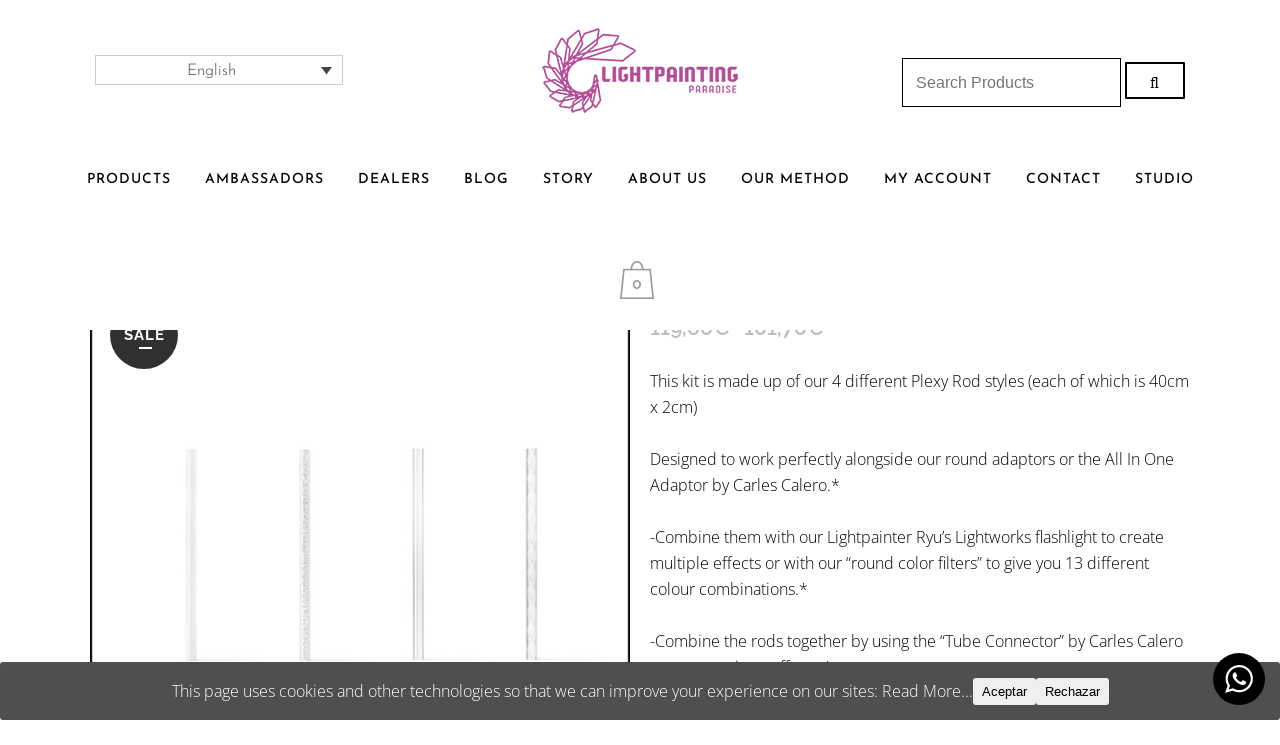

--- FILE ---
content_type: text/html; charset=UTF-8
request_url: https://lightpaintingparadise.com/en/shop/kit-plexy-rod/
body_size: 16148
content:


<!DOCTYPE html>
<html lang="en-US">
<head>
	<meta charset="UTF-8" />
	
				<meta name="viewport" content="width=device-width,initial-scale=1,user-scalable=no">
		            <link rel="shortcut icon" type="image/x-icon" href="https://lightpaintingparadise.com/wp-content/uploads/2017/11/favicon.png">
            <link rel="apple-touch-icon" href="https://lightpaintingparadise.com/wp-content/uploads/2017/11/favicon.png"/>
        
	<link rel="profile" href="http://gmpg.org/xfn/11" />
	<link rel="pingback" href="https://lightpaintingparadise.com/xmlrpc.php" />

	<meta name='robots' content='index, follow, max-image-preview:large, max-snippet:-1, max-video-preview:-1' />
	
	
<!-- Google Tag Manager for WordPress by gtm4wp.com -->
<script data-cfasync="false" data-pagespeed-no-defer>
	var gtm4wp_datalayer_name = "dataLayer";
	var dataLayer = dataLayer || [];
	const gtm4wp_use_sku_instead = false;
	const gtm4wp_currency = 'EUR';
	const gtm4wp_product_per_impression = 10;
	const gtm4wp_clear_ecommerce = false;
	const gtm4wp_datalayer_max_timeout = 2000;
</script>
<!-- End Google Tag Manager for WordPress by gtm4wp.com -->
	<!-- This site is optimized with the Yoast SEO plugin v26.3 - https://yoast.com/wordpress/plugins/seo/ -->
	<title>Plexy Rod Kit - Light Painting Paradise</title>
	<meta name="description" content="This kit Light painting is made up of our 4 different Plexy Rod styles (each of which is 40cm x 2cm). ¡To create unique effects!" />
	<link rel="canonical" href="https://lightpaintingparadise.com/en/shop/kit-plexy-rod/" />
	<meta property="og:locale" content="en_US" />
	<meta property="og:type" content="article" />
	<meta property="og:title" content="Plexy Rod Kit - Light Painting Paradise" />
	<meta property="og:description" content="This kit Light painting is made up of our 4 different Plexy Rod styles (each of which is 40cm x 2cm). ¡To create unique effects!" />
	<meta property="og:url" content="https://lightpaintingparadise.com/en/shop/kit-plexy-rod/" />
	<meta property="og:site_name" content="Light Painting Paradise" />
	<meta property="article:modified_time" content="2025-03-05T05:41:10+00:00" />
	<meta property="og:image" content="https://lightpaintingparadise.com/wp-content/uploads/2021/06/Plexy-Rod-Kit_LightPainting-Paradise.jpg" />
	<meta property="og:image:width" content="800" />
	<meta property="og:image:height" content="800" />
	<meta property="og:image:type" content="image/jpeg" />
	<meta name="twitter:card" content="summary_large_image" />
	<meta name="twitter:label1" content="Est. reading time" />
	<meta name="twitter:data1" content="1 minute" />
	<script type="application/ld+json" class="yoast-schema-graph">{"@context":"https://schema.org","@graph":[{"@type":"WebPage","@id":"https://lightpaintingparadise.com/en/shop/kit-plexy-rod/","url":"https://lightpaintingparadise.com/en/shop/kit-plexy-rod/","name":"Plexy Rod Kit - Light Painting Paradise","isPartOf":{"@id":"https://lightpaintingparadise.com/en/#website"},"primaryImageOfPage":{"@id":"https://lightpaintingparadise.com/en/shop/kit-plexy-rod/#primaryimage"},"image":{"@id":"https://lightpaintingparadise.com/en/shop/kit-plexy-rod/#primaryimage"},"thumbnailUrl":"https://lightpaintingparadise.com/wp-content/uploads/2021/06/Plexy-Rod-Kit_LightPainting-Paradise.jpg","datePublished":"2021-06-11T13:35:56+00:00","dateModified":"2025-03-05T05:41:10+00:00","description":"This kit Light painting is made up of our 4 different Plexy Rod styles (each of which is 40cm x 2cm). ¡To create unique effects!","breadcrumb":{"@id":"https://lightpaintingparadise.com/en/shop/kit-plexy-rod/#breadcrumb"},"inLanguage":"en-US","potentialAction":[{"@type":"ReadAction","target":["https://lightpaintingparadise.com/en/shop/kit-plexy-rod/"]}]},{"@type":"ImageObject","inLanguage":"en-US","@id":"https://lightpaintingparadise.com/en/shop/kit-plexy-rod/#primaryimage","url":"https://lightpaintingparadise.com/wp-content/uploads/2021/06/Plexy-Rod-Kit_LightPainting-Paradise.jpg","contentUrl":"https://lightpaintingparadise.com/wp-content/uploads/2021/06/Plexy-Rod-Kit_LightPainting-Paradise.jpg","width":800,"height":800},{"@type":"BreadcrumbList","@id":"https://lightpaintingparadise.com/en/shop/kit-plexy-rod/#breadcrumb","itemListElement":[{"@type":"ListItem","position":1,"name":"Portada","item":"https://lightpaintingparadise.com/en/home_en/"},{"@type":"ListItem","position":2,"name":"Shop","item":"https://lightpaintingparadise.com/en/shop/"},{"@type":"ListItem","position":3,"name":"Plexy Rod Kit"}]},{"@type":"WebSite","@id":"https://lightpaintingparadise.com/en/#website","url":"https://lightpaintingparadise.com/en/","name":"Light Painting Paradise","description":"Tu Tienda Online de Light Painting","publisher":{"@id":"https://lightpaintingparadise.com/en/#/schema/person/4b70c079bb4d2cd9e88bb4f631cbd6f8"},"potentialAction":[{"@type":"SearchAction","target":{"@type":"EntryPoint","urlTemplate":"https://lightpaintingparadise.com/en/?s={search_term_string}"},"query-input":{"@type":"PropertyValueSpecification","valueRequired":true,"valueName":"search_term_string"}}],"inLanguage":"en-US"},{"@type":["Person","Organization"],"@id":"https://lightpaintingparadise.com/en/#/schema/person/4b70c079bb4d2cd9e88bb4f631cbd6f8","name":"Ivan","image":{"@type":"ImageObject","inLanguage":"en-US","@id":"https://lightpaintingparadise.com/en/#/schema/person/image/","url":"https://secure.gravatar.com/avatar/02f45000cf5674c6c7b3f4ed66cd780ee6057bcb8c4a4016e4136a72c06ccaac?s=96&d=mm&r=g","contentUrl":"https://secure.gravatar.com/avatar/02f45000cf5674c6c7b3f4ed66cd780ee6057bcb8c4a4016e4136a72c06ccaac?s=96&d=mm&r=g","caption":"Ivan"},"logo":{"@id":"https://lightpaintingparadise.com/en/#/schema/person/image/"},"sameAs":["https://www.lightpaintingparadise.com"]}]}</script>
	<!-- / Yoast SEO plugin. -->


<link rel='dns-prefetch' href='//fonts.googleapis.com' />
<link rel="alternate" type="application/rss+xml" title="Light Painting Paradise &raquo; Feed" href="https://lightpaintingparadise.com/en/feed/" />
<link rel="alternate" type="application/rss+xml" title="Light Painting Paradise &raquo; Comments Feed" href="https://lightpaintingparadise.com/en/comments/feed/" />
<link rel="alternate" type="application/rss+xml" title="Light Painting Paradise &raquo; Plexy Rod Kit Comments Feed" href="https://lightpaintingparadise.com/en/shop/kit-plexy-rod/feed/" />
        
        
<link data-optimized="2" rel="stylesheet" href="https://lightpaintingparadise.com/wp-content/litespeed/css/ae4625943a6b65bcd21ed8d084a4b7fa.css?ver=28a8c" />














































<script type="text/javascript" src="https://lightpaintingparadise.com/wp-includes/js/jquery/jquery.min.js?ver=3.7.1" id="jquery-core-js"></script>


















<script></script><link rel="https://api.w.org/" href="https://lightpaintingparadise.com/en/wp-json/" /><link rel="alternate" title="JSON" type="application/json" href="https://lightpaintingparadise.com/en/wp-json/wp/v2/product/31002" /><link rel="EditURI" type="application/rsd+xml" title="RSD" href="https://lightpaintingparadise.com/xmlrpc.php?rsd" />
<meta name="generator" content="WordPress 6.8.3" />
<meta name="generator" content="WooCommerce 10.3.5" />
<link rel='shortlink' href='https://lightpaintingparadise.com/en/31002/' />
<link rel="alternate" title="oEmbed (JSON)" type="application/json+oembed" href="https://lightpaintingparadise.com/en/wp-json/oembed/1.0/embed?url=https%3A%2F%2Flightpaintingparadise.com%2Fen%2Fshop%2Fkit-plexy-rod%2F" />
<link rel="alternate" title="oEmbed (XML)" type="text/xml+oembed" href="https://lightpaintingparadise.com/en/wp-json/oembed/1.0/embed?url=https%3A%2F%2Flightpaintingparadise.com%2Fen%2Fshop%2Fkit-plexy-rod%2F&#038;format=xml" />
<meta name="generator" content="WPML ver:4.8.4 stt:1,2;" />

<!--BEGIN: TRACKING CODE MANAGER (v2.5.0) BY INTELLYWP.COM IN HEAD//-->
<!-- Facebook Pixel Code -->

<noscript><img height="1" width="1" style="display:none" src="https://www.facebook.com/tr?id=3281267995259020&ev=PageView&noscript=1" /></noscript>
<!-- End Facebook Pixel Code -->
<!--END: https://wordpress.org/plugins/tracking-code-manager IN HEAD//-->
<!-- This website runs the Product Feed PRO for WooCommerce by AdTribes.io plugin - version woocommercesea_option_installed_version -->
		
<!-- This site is powered by WooCommerce Redsys Gateway Light v.6.5.0 - https://es.wordpress.org/plugins/woo-redsys-gateway-light/ -->
<!-- Google Tag Manager for WordPress by gtm4wp.com -->
<!-- GTM Container placement set to automatic -->
<script data-cfasync="false" data-pagespeed-no-defer type="text/javascript">
	var dataLayer_content = {"pagePostType":"product","pagePostType2":"single-product","pagePostAuthor":"admin","customerTotalOrders":0,"customerTotalOrderValue":0,"customerFirstName":"","customerLastName":"","customerBillingFirstName":"","customerBillingLastName":"","customerBillingCompany":"","customerBillingAddress1":"","customerBillingAddress2":"","customerBillingCity":"","customerBillingState":"","customerBillingPostcode":"","customerBillingCountry":"","customerBillingEmail":"","customerBillingEmailHash":"","customerBillingPhone":"","customerShippingFirstName":"","customerShippingLastName":"","customerShippingCompany":"","customerShippingAddress1":"","customerShippingAddress2":"","customerShippingCity":"","customerShippingState":"","customerShippingPostcode":"","customerShippingCountry":"","cartContent":{"totals":{"applied_coupons":[],"discount_total":0,"subtotal":0,"total":0},"items":[]},"productRatingCounts":[],"productAverageRating":0,"productReviewCount":0,"productType":"simple","productIsVariable":0};
	dataLayer.push( dataLayer_content );
</script>
<script data-cfasync="false" data-pagespeed-no-defer type="text/javascript">
(function(w,d,s,l,i){w[l]=w[l]||[];w[l].push({'gtm.start':
new Date().getTime(),event:'gtm.js'});var f=d.getElementsByTagName(s)[0],
j=d.createElement(s),dl=l!='dataLayer'?'&l='+l:'';j.async=true;j.src=
'//www.googletagmanager.com/gtm.js?id='+i+dl;f.parentNode.insertBefore(j,f);
})(window,document,'script','dataLayer','GTM-W75NH6P');
</script>
<!-- End Google Tag Manager for WordPress by gtm4wp.com -->	<noscript><style>.woocommerce-product-gallery{ opacity: 1 !important; }</style></noscript>
	<meta name="generator" content="Powered by WPBakery Page Builder - drag and drop page builder for WordPress."/>
<!-- Global site tag (gtag.js) - Google Analytics -->
<script async src="https://www.googletagmanager.com/gtag/js?id=UA-107290565-1"></script>
<script>
  window.dataLayer = window.dataLayer || [];
  function gtag(){dataLayer.push(arguments);}
  gtag('js', new Date());

  gtag('config', 'UA-107290565-1');
</script>
<meta name="google-site-verification" content="x3qx5kujkVl8HqJQP6UnkzBntqQQXolva3h-jZCaDRc" /><noscript><style> .wpb_animate_when_almost_visible { opacity: 1; }</style></noscript></head>

<body class="wp-singular product-template-default single single-product postid-31002 wp-theme-bridge wp-child-theme-bridge-child theme-bridge bridge-core-3.3.4.5 ml-lightbox-excluded woocommerce woocommerce-page woocommerce-no-js metaslider-plugin  qode-title-hidden columns-4 qode-child-theme-ver-1.0.0 qode-theme-ver-30.8.8.5 qode-theme-bridge qode-wpml-enabled wpb-js-composer js-comp-ver-8.7.1 vc_responsive" itemscope itemtype="http://schema.org/WebPage">




<!-- GTM Container placement set to automatic -->
<!-- Google Tag Manager (noscript) -->
				<noscript><iframe src="https://www.googletagmanager.com/ns.html?id=GTM-W75NH6P" height="0" width="0" style="display:none;visibility:hidden" aria-hidden="true"></iframe></noscript>
<!-- End Google Tag Manager (noscript) -->
	<div class="ajax_loader"><div class="ajax_loader_1"><div class="pulse"></div></div></div>
	
<div class="wrapper">
	<div class="wrapper_inner">

    
		<!-- Google Analytics start -->
					
				<!-- Google Analytics end -->

		
	<header class="has_woocommerce_dropdown  centered_logo scroll_header_top_area  fixed scrolled_not_transparent page_header">
	<div class="header_inner clearfix">
				<div class="header_top_bottom_holder">
			
			<div class="header_bottom clearfix" style='' >
											<div class="header_inner_left">
								<div class="header-widget widget_icl_lang_sel_widget header-left-from-logo-widget"><div class="header-left-from-logo-widget-inner"><div class="header-left-from-logo-widget-inner2">
<div
	 class="wpml-ls-sidebars-header_left_from_logo wpml-ls wpml-ls-legacy-dropdown js-wpml-ls-legacy-dropdown">
	<ul role="menu">

		<li role="none" tabindex="0" class="wpml-ls-slot-header_left_from_logo wpml-ls-item wpml-ls-item-en wpml-ls-current-language wpml-ls-last-item wpml-ls-item-legacy-dropdown">
			<a href="#" class="js-wpml-ls-item-toggle wpml-ls-item-toggle" role="menuitem" title="Switch to English(English)">
                            <img
            class="wpml-ls-flag"
            src="https://lightpaintingparadise.com/wp-content/plugins/sitepress-multilingual-cms/res/flags/en.png"
            alt=""
            
            
    /><span class="wpml-ls-native" role="menuitem">English</span></a>

			<ul class="wpml-ls-sub-menu" role="menu">
				
					<li class="wpml-ls-slot-header_left_from_logo wpml-ls-item wpml-ls-item-es wpml-ls-first-item" role="none">
						<a href="https://lightpaintingparadise.com/tienda/kit-plexy-rod/" class="wpml-ls-link" role="menuitem" aria-label="Switch to Spanish(Español)" title="Switch to Spanish(Español)">
                                        <img
            class="wpml-ls-flag"
            src="https://lightpaintingparadise.com/wp-content/plugins/sitepress-multilingual-cms/res/flags/es.png"
            alt=""
            
            
    /><span class="wpml-ls-native" lang="es">Español</span><span class="wpml-ls-display"><span class="wpml-ls-bracket"> (</span>Spanish<span class="wpml-ls-bracket">)</span></span></a>
					</li>

							</ul>

		</li>

	</ul>
</div>
</div></div></div>									<div class="mobile_menu_button">
		<span>
			<i class="qode_icon_font_awesome fa fa-bars " ></i>		</span>
	</div>
								<div class="logo_wrapper" >
	<div class="q_logo">
		<a itemprop="url" href="https://lightpaintingparadise.com/en/" >
             <img itemprop="image" class="normal" src="https://lightpaintingparadise.com/wp-content/uploads/2020/07/Logo-LIGHT-PAINTING-PARADISE-centrado.png" alt="Logo"> 			 <img itemprop="image" class="light" src="https://lightpaintingparadise.com/wp-content/uploads/2020/07/Logo-LIGHT-PAINTING-PARADISE-centrado.png" alt="Logo"/> 			 <img itemprop="image" class="dark" src="https://lightpaintingparadise.com/wp-content/uploads/2020/07/Logo-LIGHT-PAINTING-PARADISE-centrado.png" alt="Logo"/> 			 <img itemprop="image" class="sticky" src="https://lightpaintingparadise.com/wp-content/uploads/2020/07/Logo-LIGHT-PAINTING-PARADISE-centrado.png" alt="Logo"/> 			 <img itemprop="image" class="mobile" src="https://lightpaintingparadise.com/wp-content/uploads/2020/07/Logo-LIGHT-PAINTING-PARADISE-centrado.png" alt="Logo"/> 					</a>
	</div>
	</div>								<div class="header-widget woocommerce widget_product_search header-right-from-logo-widget"><div class="header-right-from-logo-widget-inner"><div class="header-right-from-logo-widget-inner2">Search<form role="search" method="get" id="searchform" action="https://lightpaintingparadise.com/en/">
			<div>
				<label class="screen-reader-text" for="s">Search for:</label>
				<input type="text" value="" name="s" id="s" placeholder="Search Products" />
				<input type="submit" id="searchsubmit" value="&#xf002" />
				<input type="hidden" name="post_type" value="product" />
			</div>
		</form></div></div></div>							</div>
							
							
							<nav class="main_menu drop_down center">
								<ul id="menu-2020en" class=""><li id="nav-menu-item-27525" class="menu-item menu-item-type-custom menu-item-object-custom  narrow"><a href="https://lightpaintingparadise.com/tienda-light-painting-paradise/" class=""><i class="menu_icon blank fa"></i><span>PRODUCTS</span><span class="plus"></span></a></li>
<li id="nav-menu-item-27526" class="menu-item menu-item-type-post_type menu-item-object-page  narrow"><a href="https://lightpaintingparadise.com/en/ambassadors-2/" class=""><i class="menu_icon blank fa"></i><span>AMBASSADORS</span><span class="plus"></span></a></li>
<li id="nav-menu-item-27527" class="menu-item menu-item-type-post_type menu-item-object-page  narrow"><a href="https://lightpaintingparadise.com/en/dealers/" class=""><i class="menu_icon blank fa"></i><span>DEALERS</span><span class="plus"></span></a></li>
<li id="nav-menu-item-27528" class="menu-item menu-item-type-post_type menu-item-object-page menu-item-has-children  has_sub narrow"><a href="https://lightpaintingparadise.com/en/blog-en/" class=""><i class="menu_icon blank fa"></i><span>BLOG</span><span class="plus"></span></a>
<div class="second"><div class="inner"><ul>
	<li id="nav-menu-item-30842" class="menu-item menu-item-type-taxonomy menu-item-object-category "><a href="https://lightpaintingparadise.com/en/category/blog-en/interviews/" class=""><i class="menu_icon blank fa"></i><span>INTERVIEWS</span><span class="plus"></span></a></li>
	<li id="nav-menu-item-34802" class="menu-item menu-item-type-taxonomy menu-item-object-category "><a href="https://lightpaintingparadise.com/en/category/blog-en/interviews/" class=""><i class="menu_icon blank fa"></i><span>Interviews</span><span class="plus"></span></a></li>
	<li id="nav-menu-item-30843" class="menu-item menu-item-type-taxonomy menu-item-object-category "><a href="https://lightpaintingparadise.com/en/category/blog-en/tutorials/" class=""><i class="menu_icon blank fa"></i><span>TUTORIALS</span><span class="plus"></span></a></li>
	<li id="nav-menu-item-34803" class="menu-item menu-item-type-taxonomy menu-item-object-category "><a href="https://lightpaintingparadise.com/en/category/blog-en/tutorials/" class=""><i class="menu_icon blank fa"></i><span>Tutorials</span><span class="plus"></span></a></li>
</ul></div></div>
</li>
<li id="nav-menu-item-27529" class="menu-item menu-item-type-post_type menu-item-object-page  narrow"><a href="https://lightpaintingparadise.com/en/story/" class=""><i class="menu_icon blank fa"></i><span>STORY</span><span class="plus"></span></a></li>
<li id="nav-menu-item-27534" class="menu-item menu-item-type-custom menu-item-object-custom  narrow"><a href="#" class=" no_link" style="cursor: default;" onclick="JavaScript: return false;"><i class="menu_icon blank fa"></i><span>ABOUT US</span><span class="plus"></span></a></li>
<li id="nav-menu-item-27530" class="menu-item menu-item-type-post_type menu-item-object-page  narrow"><a href="https://lightpaintingparadise.com/en/our-method/" class=""><i class="menu_icon blank fa"></i><span>OUR METHOD</span><span class="plus"></span></a></li>
<li id="nav-menu-item-27551" class="menu-item menu-item-type-post_type menu-item-object-page  narrow"><a href="https://lightpaintingparadise.com/en/my-account/" class=""><i class="menu_icon blank fa"></i><span>MY ACCOUNT</span><span class="plus"></span></a></li>
<li id="nav-menu-item-27531" class="menu-item menu-item-type-post_type menu-item-object-page  narrow"><a href="https://lightpaintingparadise.com/en/contact/" class=""><i class="menu_icon blank fa"></i><span>CONTACT</span><span class="plus"></span></a></li>
<li id="nav-menu-item-32904" class="menu-item menu-item-type-custom menu-item-object-custom  narrow"><a href="https://lightpaintingstudio.com/en/" class=""><i class="menu_icon blank fa"></i><span>STUDIO</span><span class="plus"></span></a></li>
</ul>							</nav>
															<div class="header_inner_right">
									<div class="side_menu_button_wrapper right">
																						<div class="shopping_cart_outer">
			<div class="shopping_cart_inner">
				<div class="shopping_cart_header">
					<a class="header_cart" href="https://lightpaintingparadise.com/en/cart/">
												<span class="header_cart_span">0</span>
					</a>
					<div class="shopping_cart_dropdown">
						<div class="shopping_cart_dropdown_inner">
															<ul class="cart_list product_list_widget">
																			<li>No products in the cart.</li>
																	</ul>
						</div>
			            <a itemprop="url" href="https://lightpaintingparadise.com/en/cart/" class="qbutton white view-cart">Cart <i class="fa fa-shopping-cart"></i></a>
						<span class="total">Total:<span><span class="woocommerce-Price-amount amount"><bdi>0,00<span class="woocommerce-Price-currencySymbol">&euro;</span></bdi></span></span></span>
					</div>
				</div>
			</div>
		</div>
											<div class="side_menu_button">
																																	
										</div>
									</div>
								</div>
														<nav class="mobile_menu">
	<ul id="menu-2020en-1" class=""><li id="mobile-menu-item-27525" class="menu-item menu-item-type-custom menu-item-object-custom "><a href="https://lightpaintingparadise.com/tienda-light-painting-paradise/" class=""><span>PRODUCTS</span></a><span class="mobile_arrow"><i class="fa fa-angle-right"></i><i class="fa fa-angle-down"></i></span></li>
<li id="mobile-menu-item-27526" class="menu-item menu-item-type-post_type menu-item-object-page "><a href="https://lightpaintingparadise.com/en/ambassadors-2/" class=""><span>AMBASSADORS</span></a><span class="mobile_arrow"><i class="fa fa-angle-right"></i><i class="fa fa-angle-down"></i></span></li>
<li id="mobile-menu-item-27527" class="menu-item menu-item-type-post_type menu-item-object-page "><a href="https://lightpaintingparadise.com/en/dealers/" class=""><span>DEALERS</span></a><span class="mobile_arrow"><i class="fa fa-angle-right"></i><i class="fa fa-angle-down"></i></span></li>
<li id="mobile-menu-item-27528" class="menu-item menu-item-type-post_type menu-item-object-page menu-item-has-children  has_sub"><a href="https://lightpaintingparadise.com/en/blog-en/" class=""><span>BLOG</span></a><span class="mobile_arrow"><i class="fa fa-angle-right"></i><i class="fa fa-angle-down"></i></span>
<ul class="sub_menu">
	<li id="mobile-menu-item-30842" class="menu-item menu-item-type-taxonomy menu-item-object-category "><a href="https://lightpaintingparadise.com/en/category/blog-en/interviews/" class=""><span>INTERVIEWS</span></a><span class="mobile_arrow"><i class="fa fa-angle-right"></i><i class="fa fa-angle-down"></i></span></li>
	<li id="mobile-menu-item-34802" class="menu-item menu-item-type-taxonomy menu-item-object-category "><a href="https://lightpaintingparadise.com/en/category/blog-en/interviews/" class=""><span>Interviews</span></a><span class="mobile_arrow"><i class="fa fa-angle-right"></i><i class="fa fa-angle-down"></i></span></li>
	<li id="mobile-menu-item-30843" class="menu-item menu-item-type-taxonomy menu-item-object-category "><a href="https://lightpaintingparadise.com/en/category/blog-en/tutorials/" class=""><span>TUTORIALS</span></a><span class="mobile_arrow"><i class="fa fa-angle-right"></i><i class="fa fa-angle-down"></i></span></li>
	<li id="mobile-menu-item-34803" class="menu-item menu-item-type-taxonomy menu-item-object-category "><a href="https://lightpaintingparadise.com/en/category/blog-en/tutorials/" class=""><span>Tutorials</span></a><span class="mobile_arrow"><i class="fa fa-angle-right"></i><i class="fa fa-angle-down"></i></span></li>
</ul>
</li>
<li id="mobile-menu-item-27529" class="menu-item menu-item-type-post_type menu-item-object-page "><a href="https://lightpaintingparadise.com/en/story/" class=""><span>STORY</span></a><span class="mobile_arrow"><i class="fa fa-angle-right"></i><i class="fa fa-angle-down"></i></span></li>
<li id="mobile-menu-item-27534" class="menu-item menu-item-type-custom menu-item-object-custom "><h3><span>ABOUT US</span></h3><span class="mobile_arrow"><i class="fa fa-angle-right"></i><i class="fa fa-angle-down"></i></span></li>
<li id="mobile-menu-item-27530" class="menu-item menu-item-type-post_type menu-item-object-page "><a href="https://lightpaintingparadise.com/en/our-method/" class=""><span>OUR METHOD</span></a><span class="mobile_arrow"><i class="fa fa-angle-right"></i><i class="fa fa-angle-down"></i></span></li>
<li id="mobile-menu-item-27551" class="menu-item menu-item-type-post_type menu-item-object-page "><a href="https://lightpaintingparadise.com/en/my-account/" class=""><span>MY ACCOUNT</span></a><span class="mobile_arrow"><i class="fa fa-angle-right"></i><i class="fa fa-angle-down"></i></span></li>
<li id="mobile-menu-item-27531" class="menu-item menu-item-type-post_type menu-item-object-page "><a href="https://lightpaintingparadise.com/en/contact/" class=""><span>CONTACT</span></a><span class="mobile_arrow"><i class="fa fa-angle-right"></i><i class="fa fa-angle-down"></i></span></li>
<li id="mobile-menu-item-32904" class="menu-item menu-item-type-custom menu-item-object-custom "><a href="https://lightpaintingstudio.com/en/" class=""><span>STUDIO</span></a><span class="mobile_arrow"><i class="fa fa-angle-right"></i><i class="fa fa-angle-down"></i></span></li>
</ul></nav>											</div>
			</div>
		</div>
</header>	<a id="back_to_top" href="#">
        <span class="fa-stack">
            <i class="qode_icon_font_awesome fa fa-arrow-up " ></i>        </span>
	</a>
	
	
    
    	
    
    <div class="content content_top_margin">
        <div class="content_inner  ">
        
      
<div class="breadcrumbs" typeof="BreadcrumbList" vocab="http://schema.org/">
    <!-- Breadcrumb NavXT 7.4.1 -->
<span property="itemListElement" typeof="ListItem"><a property="item" typeof="WebPage" title="Ir a Light Painting Paradise." href="https://lightpaintingparadise.com/en/" class="home"><span property="name">Light Painting Paradise</span></a><meta property="position" content="1"></span> &gt; <span property="itemListElement" typeof="ListItem"><a property="item" typeof="WebPage" title="Ir a Products." href="https://lightpaintingparadise.com/en/shop/" class="archive post-product-archive"><span property="name">Products</span></a><meta property="position" content="2"></span> &gt; <span class="post post-product current-item">Plexy Rod Kit</span></div>
    				<div class="container">
										<div class="container_inner default_template_holder clearfix" >
	
            <div class="woocommerce-notices-wrapper"></div>
	<div id="product-31002" class="qode-product-with-gallery product type-product post-31002 status-publish first outofstock product_cat-kits-en product_tag-kit-en product_tag-light-painting-effects product_tag-light-painting-paradise-en product_tag-light-painting-portrair product_tag-light-painting-tools product_tag-light-painting-tubes product_tag-plexy-rod-en has-post-thumbnail sale taxable shipping-taxable purchasable product-type-simple">
	
		
	<span class="single-onsale onsale-outter"><span class="onsale-inner">Sale</span></span>
<div class="woocommerce-product-gallery woocommerce-product-gallery--with-images woocommerce-product-gallery--columns-4 images" data-columns="4" style="opacity: 0; transition: opacity .25s ease-in-out;">
	<div class="woocommerce-product-gallery__wrapper">
		<div data-thumb="https://lightpaintingparadise.com/wp-content/uploads/2021/06/Plexy-Rod-Kit_LightPainting-Paradise-300x300.jpg" data-thumb-alt="Plexy Rod Kit" data-thumb-srcset="https://lightpaintingparadise.com/wp-content/uploads/2021/06/Plexy-Rod-Kit_LightPainting-Paradise-300x300.jpg 300w, https://lightpaintingparadise.com/wp-content/uploads/2021/06/Plexy-Rod-Kit_LightPainting-Paradise-150x150.jpg 150w, https://lightpaintingparadise.com/wp-content/uploads/2021/06/Plexy-Rod-Kit_LightPainting-Paradise-768x768.jpg 768w, https://lightpaintingparadise.com/wp-content/uploads/2021/06/Plexy-Rod-Kit_LightPainting-Paradise-570x570.jpg 570w, https://lightpaintingparadise.com/wp-content/uploads/2021/06/Plexy-Rod-Kit_LightPainting-Paradise-500x500.jpg 500w, https://lightpaintingparadise.com/wp-content/uploads/2021/06/Plexy-Rod-Kit_LightPainting-Paradise-700x700.jpg 700w, https://lightpaintingparadise.com/wp-content/uploads/2021/06/Plexy-Rod-Kit_LightPainting-Paradise-600x600.jpg 600w, https://lightpaintingparadise.com/wp-content/uploads/2021/06/Plexy-Rod-Kit_LightPainting-Paradise-100x100.jpg 100w, https://lightpaintingparadise.com/wp-content/uploads/2021/06/Plexy-Rod-Kit_LightPainting-Paradise.jpg 800w"  data-thumb-sizes="(max-width: 300px) 100vw, 300px" class="woocommerce-product-gallery__image"><a href="https://lightpaintingparadise.com/wp-content/uploads/2021/06/Plexy-Rod-Kit_LightPainting-Paradise.jpg"><img width="600" height="600" src="https://lightpaintingparadise.com/wp-content/uploads/2021/06/Plexy-Rod-Kit_LightPainting-Paradise-600x600.jpg" class="wp-post-image" alt="Plexy Rod Kit" data-caption="" data-src="https://lightpaintingparadise.com/wp-content/uploads/2021/06/Plexy-Rod-Kit_LightPainting-Paradise.jpg" data-large_image="https://lightpaintingparadise.com/wp-content/uploads/2021/06/Plexy-Rod-Kit_LightPainting-Paradise.jpg" data-large_image_width="800" data-large_image_height="800" decoding="async" fetchpriority="high" srcset="https://lightpaintingparadise.com/wp-content/uploads/2021/06/Plexy-Rod-Kit_LightPainting-Paradise-600x600.jpg 600w, https://lightpaintingparadise.com/wp-content/uploads/2021/06/Plexy-Rod-Kit_LightPainting-Paradise-300x300.jpg 300w, https://lightpaintingparadise.com/wp-content/uploads/2021/06/Plexy-Rod-Kit_LightPainting-Paradise-150x150.jpg 150w, https://lightpaintingparadise.com/wp-content/uploads/2021/06/Plexy-Rod-Kit_LightPainting-Paradise-768x768.jpg 768w, https://lightpaintingparadise.com/wp-content/uploads/2021/06/Plexy-Rod-Kit_LightPainting-Paradise-570x570.jpg 570w, https://lightpaintingparadise.com/wp-content/uploads/2021/06/Plexy-Rod-Kit_LightPainting-Paradise-500x500.jpg 500w, https://lightpaintingparadise.com/wp-content/uploads/2021/06/Plexy-Rod-Kit_LightPainting-Paradise-700x700.jpg 700w, https://lightpaintingparadise.com/wp-content/uploads/2021/06/Plexy-Rod-Kit_LightPainting-Paradise-100x100.jpg 100w, https://lightpaintingparadise.com/wp-content/uploads/2021/06/Plexy-Rod-Kit_LightPainting-Paradise.jpg 800w" sizes="(max-width: 600px) 100vw, 600px" /></a></div><div data-thumb="https://lightpaintingparadise.com/wp-content/uploads/2018/07/Plexy-Rod-Burbujas-VIII-2-300x300.jpg" data-thumb-alt="Plexy Rod Kit - Image 2" data-thumb-srcset="https://lightpaintingparadise.com/wp-content/uploads/2018/07/Plexy-Rod-Burbujas-VIII-2-300x300.jpg 300w, https://lightpaintingparadise.com/wp-content/uploads/2018/07/Plexy-Rod-Burbujas-VIII-2-100x100.jpg 100w, https://lightpaintingparadise.com/wp-content/uploads/2018/07/Plexy-Rod-Burbujas-VIII-2-150x150.jpg 150w, https://lightpaintingparadise.com/wp-content/uploads/2018/07/Plexy-Rod-Burbujas-VIII-2-570x570.jpg 570w, https://lightpaintingparadise.com/wp-content/uploads/2018/07/Plexy-Rod-Burbujas-VIII-2-500x500.jpg 500w"  data-thumb-sizes="(max-width: 300px) 100vw, 300px" class="woocommerce-product-gallery__image"><a href="https://lightpaintingparadise.com/wp-content/uploads/2018/07/Plexy-Rod-Burbujas-VIII-2.jpg"><img width="300" height="300" src="https://lightpaintingparadise.com/wp-content/uploads/2018/07/Plexy-Rod-Burbujas-VIII-2-300x300.jpg" class="" alt="Plexy Rod Kit - Image 2" data-caption="" data-src="https://lightpaintingparadise.com/wp-content/uploads/2018/07/Plexy-Rod-Burbujas-VIII-2.jpg" data-large_image="https://lightpaintingparadise.com/wp-content/uploads/2018/07/Plexy-Rod-Burbujas-VIII-2.jpg" data-large_image_width="1199" data-large_image_height="800" decoding="async" srcset="https://lightpaintingparadise.com/wp-content/uploads/2018/07/Plexy-Rod-Burbujas-VIII-2-300x300.jpg 300w, https://lightpaintingparadise.com/wp-content/uploads/2018/07/Plexy-Rod-Burbujas-VIII-2-100x100.jpg 100w, https://lightpaintingparadise.com/wp-content/uploads/2018/07/Plexy-Rod-Burbujas-VIII-2-150x150.jpg 150w, https://lightpaintingparadise.com/wp-content/uploads/2018/07/Plexy-Rod-Burbujas-VIII-2-570x570.jpg 570w, https://lightpaintingparadise.com/wp-content/uploads/2018/07/Plexy-Rod-Burbujas-VIII-2-500x500.jpg 500w" sizes="(max-width: 300px) 100vw, 300px" /></a></div><div data-thumb="https://lightpaintingparadise.com/wp-content/uploads/2018/07/Plexy-Rod-Burbujas-III-2-300x300.jpg" data-thumb-alt="Plexy Rod Kit - Image 3" data-thumb-srcset="https://lightpaintingparadise.com/wp-content/uploads/2018/07/Plexy-Rod-Burbujas-III-2-300x300.jpg 300w, https://lightpaintingparadise.com/wp-content/uploads/2018/07/Plexy-Rod-Burbujas-III-2-100x100.jpg 100w, https://lightpaintingparadise.com/wp-content/uploads/2018/07/Plexy-Rod-Burbujas-III-2-150x150.jpg 150w, https://lightpaintingparadise.com/wp-content/uploads/2018/07/Plexy-Rod-Burbujas-III-2-570x570.jpg 570w, https://lightpaintingparadise.com/wp-content/uploads/2018/07/Plexy-Rod-Burbujas-III-2-500x500.jpg 500w"  data-thumb-sizes="(max-width: 300px) 100vw, 300px" class="woocommerce-product-gallery__image"><a href="https://lightpaintingparadise.com/wp-content/uploads/2018/07/Plexy-Rod-Burbujas-III-2.jpg"><img width="300" height="300" src="https://lightpaintingparadise.com/wp-content/uploads/2018/07/Plexy-Rod-Burbujas-III-2-300x300.jpg" class="" alt="Plexy Rod Kit - Image 3" data-caption="OLYMPUS DIGITAL CAMERA" data-src="https://lightpaintingparadise.com/wp-content/uploads/2018/07/Plexy-Rod-Burbujas-III-2.jpg" data-large_image="https://lightpaintingparadise.com/wp-content/uploads/2018/07/Plexy-Rod-Burbujas-III-2.jpg" data-large_image_width="1200" data-large_image_height="800" decoding="async" srcset="https://lightpaintingparadise.com/wp-content/uploads/2018/07/Plexy-Rod-Burbujas-III-2-300x300.jpg 300w, https://lightpaintingparadise.com/wp-content/uploads/2018/07/Plexy-Rod-Burbujas-III-2-100x100.jpg 100w, https://lightpaintingparadise.com/wp-content/uploads/2018/07/Plexy-Rod-Burbujas-III-2-150x150.jpg 150w, https://lightpaintingparadise.com/wp-content/uploads/2018/07/Plexy-Rod-Burbujas-III-2-570x570.jpg 570w, https://lightpaintingparadise.com/wp-content/uploads/2018/07/Plexy-Rod-Burbujas-III-2-500x500.jpg 500w" sizes="(max-width: 300px) 100vw, 300px" /></a></div><div data-thumb="https://lightpaintingparadise.com/wp-content/uploads/2018/07/Plexy-Rod-TransparentePlexy-Tube-blanco-13-cmLinterna-RGB-1-300x300.jpg" data-thumb-alt="Plexy Rod Kit - Image 4" data-thumb-srcset="https://lightpaintingparadise.com/wp-content/uploads/2018/07/Plexy-Rod-TransparentePlexy-Tube-blanco-13-cmLinterna-RGB-1-300x300.jpg 300w, https://lightpaintingparadise.com/wp-content/uploads/2018/07/Plexy-Rod-TransparentePlexy-Tube-blanco-13-cmLinterna-RGB-1-100x100.jpg 100w, https://lightpaintingparadise.com/wp-content/uploads/2018/07/Plexy-Rod-TransparentePlexy-Tube-blanco-13-cmLinterna-RGB-1-150x150.jpg 150w, https://lightpaintingparadise.com/wp-content/uploads/2018/07/Plexy-Rod-TransparentePlexy-Tube-blanco-13-cmLinterna-RGB-1-570x570.jpg 570w, https://lightpaintingparadise.com/wp-content/uploads/2018/07/Plexy-Rod-TransparentePlexy-Tube-blanco-13-cmLinterna-RGB-1-500x500.jpg 500w"  data-thumb-sizes="(max-width: 300px) 100vw, 300px" class="woocommerce-product-gallery__image"><a href="https://lightpaintingparadise.com/wp-content/uploads/2018/07/Plexy-Rod-TransparentePlexy-Tube-blanco-13-cmLinterna-RGB-1.jpg"><img width="300" height="300" src="https://lightpaintingparadise.com/wp-content/uploads/2018/07/Plexy-Rod-TransparentePlexy-Tube-blanco-13-cmLinterna-RGB-1-300x300.jpg" class="" alt="Plexy Rod Kit - Image 4" data-caption="" data-src="https://lightpaintingparadise.com/wp-content/uploads/2018/07/Plexy-Rod-TransparentePlexy-Tube-blanco-13-cmLinterna-RGB-1.jpg" data-large_image="https://lightpaintingparadise.com/wp-content/uploads/2018/07/Plexy-Rod-TransparentePlexy-Tube-blanco-13-cmLinterna-RGB-1.jpg" data-large_image_width="1635" data-large_image_height="800" decoding="async" loading="lazy" srcset="https://lightpaintingparadise.com/wp-content/uploads/2018/07/Plexy-Rod-TransparentePlexy-Tube-blanco-13-cmLinterna-RGB-1-300x300.jpg 300w, https://lightpaintingparadise.com/wp-content/uploads/2018/07/Plexy-Rod-TransparentePlexy-Tube-blanco-13-cmLinterna-RGB-1-100x100.jpg 100w, https://lightpaintingparadise.com/wp-content/uploads/2018/07/Plexy-Rod-TransparentePlexy-Tube-blanco-13-cmLinterna-RGB-1-150x150.jpg 150w, https://lightpaintingparadise.com/wp-content/uploads/2018/07/Plexy-Rod-TransparentePlexy-Tube-blanco-13-cmLinterna-RGB-1-570x570.jpg 570w, https://lightpaintingparadise.com/wp-content/uploads/2018/07/Plexy-Rod-TransparentePlexy-Tube-blanco-13-cmLinterna-RGB-1-500x500.jpg 500w" sizes="auto, (max-width: 300px) 100vw, 300px" /></a></div><div data-thumb="https://lightpaintingparadise.com/wp-content/uploads/2018/07/Plexy-Rod-Transparente-IX-1-300x300.jpg" data-thumb-alt="Plexy Rod Kit - Image 5" data-thumb-srcset="https://lightpaintingparadise.com/wp-content/uploads/2018/07/Plexy-Rod-Transparente-IX-1-300x300.jpg 300w, https://lightpaintingparadise.com/wp-content/uploads/2018/07/Plexy-Rod-Transparente-IX-1-100x100.jpg 100w, https://lightpaintingparadise.com/wp-content/uploads/2018/07/Plexy-Rod-Transparente-IX-1-150x150.jpg 150w, https://lightpaintingparadise.com/wp-content/uploads/2018/07/Plexy-Rod-Transparente-IX-1-570x570.jpg 570w, https://lightpaintingparadise.com/wp-content/uploads/2018/07/Plexy-Rod-Transparente-IX-1-500x500.jpg 500w"  data-thumb-sizes="(max-width: 300px) 100vw, 300px" class="woocommerce-product-gallery__image"><a href="https://lightpaintingparadise.com/wp-content/uploads/2018/07/Plexy-Rod-Transparente-IX-1.jpg"><img width="300" height="300" src="https://lightpaintingparadise.com/wp-content/uploads/2018/07/Plexy-Rod-Transparente-IX-1-300x300.jpg" class="" alt="Plexy Rod Kit - Image 5" data-caption="" data-src="https://lightpaintingparadise.com/wp-content/uploads/2018/07/Plexy-Rod-Transparente-IX-1.jpg" data-large_image="https://lightpaintingparadise.com/wp-content/uploads/2018/07/Plexy-Rod-Transparente-IX-1.jpg" data-large_image_width="1200" data-large_image_height="800" decoding="async" loading="lazy" srcset="https://lightpaintingparadise.com/wp-content/uploads/2018/07/Plexy-Rod-Transparente-IX-1-300x300.jpg 300w, https://lightpaintingparadise.com/wp-content/uploads/2018/07/Plexy-Rod-Transparente-IX-1-100x100.jpg 100w, https://lightpaintingparadise.com/wp-content/uploads/2018/07/Plexy-Rod-Transparente-IX-1-150x150.jpg 150w, https://lightpaintingparadise.com/wp-content/uploads/2018/07/Plexy-Rod-Transparente-IX-1-570x570.jpg 570w, https://lightpaintingparadise.com/wp-content/uploads/2018/07/Plexy-Rod-Transparente-IX-1-500x500.jpg 500w" sizes="auto, (max-width: 300px) 100vw, 300px" /></a></div><div data-thumb="https://lightpaintingparadise.com/wp-content/uploads/2018/07/Plexy-Rod-Transparente-IV-1-300x300.jpg" data-thumb-alt="Plexy Rod Kit - Image 6" data-thumb-srcset="https://lightpaintingparadise.com/wp-content/uploads/2018/07/Plexy-Rod-Transparente-IV-1-300x300.jpg 300w, https://lightpaintingparadise.com/wp-content/uploads/2018/07/Plexy-Rod-Transparente-IV-1-100x100.jpg 100w, https://lightpaintingparadise.com/wp-content/uploads/2018/07/Plexy-Rod-Transparente-IV-1-150x150.jpg 150w, https://lightpaintingparadise.com/wp-content/uploads/2018/07/Plexy-Rod-Transparente-IV-1-570x570.jpg 570w, https://lightpaintingparadise.com/wp-content/uploads/2018/07/Plexy-Rod-Transparente-IV-1-500x500.jpg 500w"  data-thumb-sizes="(max-width: 300px) 100vw, 300px" class="woocommerce-product-gallery__image"><a href="https://lightpaintingparadise.com/wp-content/uploads/2018/07/Plexy-Rod-Transparente-IV-1.jpg"><img width="300" height="300" src="https://lightpaintingparadise.com/wp-content/uploads/2018/07/Plexy-Rod-Transparente-IV-1-300x300.jpg" class="" alt="Plexy Rod Kit - Image 6" data-caption="" data-src="https://lightpaintingparadise.com/wp-content/uploads/2018/07/Plexy-Rod-Transparente-IV-1.jpg" data-large_image="https://lightpaintingparadise.com/wp-content/uploads/2018/07/Plexy-Rod-Transparente-IV-1.jpg" data-large_image_width="1200" data-large_image_height="800" decoding="async" loading="lazy" srcset="https://lightpaintingparadise.com/wp-content/uploads/2018/07/Plexy-Rod-Transparente-IV-1-300x300.jpg 300w, https://lightpaintingparadise.com/wp-content/uploads/2018/07/Plexy-Rod-Transparente-IV-1-100x100.jpg 100w, https://lightpaintingparadise.com/wp-content/uploads/2018/07/Plexy-Rod-Transparente-IV-1-150x150.jpg 150w, https://lightpaintingparadise.com/wp-content/uploads/2018/07/Plexy-Rod-Transparente-IV-1-570x570.jpg 570w, https://lightpaintingparadise.com/wp-content/uploads/2018/07/Plexy-Rod-Transparente-IV-1-500x500.jpg 500w" sizes="auto, (max-width: 300px) 100vw, 300px" /></a></div><div data-thumb="https://lightpaintingparadise.com/wp-content/uploads/2018/07/Plexy-Rod-Burbujas-V-2-300x300.jpg" data-thumb-alt="Plexy Rod Kit - Image 7" data-thumb-srcset="https://lightpaintingparadise.com/wp-content/uploads/2018/07/Plexy-Rod-Burbujas-V-2-300x300.jpg 300w, https://lightpaintingparadise.com/wp-content/uploads/2018/07/Plexy-Rod-Burbujas-V-2-100x100.jpg 100w, https://lightpaintingparadise.com/wp-content/uploads/2018/07/Plexy-Rod-Burbujas-V-2-150x150.jpg 150w, https://lightpaintingparadise.com/wp-content/uploads/2018/07/Plexy-Rod-Burbujas-V-2-570x570.jpg 570w, https://lightpaintingparadise.com/wp-content/uploads/2018/07/Plexy-Rod-Burbujas-V-2-500x500.jpg 500w"  data-thumb-sizes="(max-width: 300px) 100vw, 300px" class="woocommerce-product-gallery__image"><a href="https://lightpaintingparadise.com/wp-content/uploads/2018/07/Plexy-Rod-Burbujas-V-2.jpg"><img width="300" height="300" src="https://lightpaintingparadise.com/wp-content/uploads/2018/07/Plexy-Rod-Burbujas-V-2-300x300.jpg" class="" alt="Plexy Rod Kit - Image 7" data-caption="OLYMPUS DIGITAL CAMERA" data-src="https://lightpaintingparadise.com/wp-content/uploads/2018/07/Plexy-Rod-Burbujas-V-2.jpg" data-large_image="https://lightpaintingparadise.com/wp-content/uploads/2018/07/Plexy-Rod-Burbujas-V-2.jpg" data-large_image_width="1199" data-large_image_height="800" decoding="async" loading="lazy" srcset="https://lightpaintingparadise.com/wp-content/uploads/2018/07/Plexy-Rod-Burbujas-V-2-300x300.jpg 300w, https://lightpaintingparadise.com/wp-content/uploads/2018/07/Plexy-Rod-Burbujas-V-2-100x100.jpg 100w, https://lightpaintingparadise.com/wp-content/uploads/2018/07/Plexy-Rod-Burbujas-V-2-150x150.jpg 150w, https://lightpaintingparadise.com/wp-content/uploads/2018/07/Plexy-Rod-Burbujas-V-2-570x570.jpg 570w, https://lightpaintingparadise.com/wp-content/uploads/2018/07/Plexy-Rod-Burbujas-V-2-500x500.jpg 500w" sizes="auto, (max-width: 300px) 100vw, 300px" /></a></div><div data-thumb="https://lightpaintingparadise.com/wp-content/uploads/2018/07/Filtro-Redondo-TurquesaPlexy-Rod-linear-1-300x300.jpg" data-thumb-alt="Round Filters-Light-Painting-Paradise" data-thumb-srcset="https://lightpaintingparadise.com/wp-content/uploads/2018/07/Filtro-Redondo-TurquesaPlexy-Rod-linear-1-300x300.jpg 300w, https://lightpaintingparadise.com/wp-content/uploads/2018/07/Filtro-Redondo-TurquesaPlexy-Rod-linear-1-100x100.jpg 100w, https://lightpaintingparadise.com/wp-content/uploads/2018/07/Filtro-Redondo-TurquesaPlexy-Rod-linear-1-150x150.jpg 150w, https://lightpaintingparadise.com/wp-content/uploads/2018/07/Filtro-Redondo-TurquesaPlexy-Rod-linear-1-570x570.jpg 570w, https://lightpaintingparadise.com/wp-content/uploads/2018/07/Filtro-Redondo-TurquesaPlexy-Rod-linear-1-500x500.jpg 500w"  data-thumb-sizes="(max-width: 300px) 100vw, 300px" class="woocommerce-product-gallery__image"><a href="https://lightpaintingparadise.com/wp-content/uploads/2018/07/Filtro-Redondo-TurquesaPlexy-Rod-linear-1.jpg"><img width="300" height="300" src="https://lightpaintingparadise.com/wp-content/uploads/2018/07/Filtro-Redondo-TurquesaPlexy-Rod-linear-1-300x300.jpg" class="" alt="Round Filters-Light-Painting-Paradise" data-caption="OLYMPUS DIGITAL CAMERA" data-src="https://lightpaintingparadise.com/wp-content/uploads/2018/07/Filtro-Redondo-TurquesaPlexy-Rod-linear-1.jpg" data-large_image="https://lightpaintingparadise.com/wp-content/uploads/2018/07/Filtro-Redondo-TurquesaPlexy-Rod-linear-1.jpg" data-large_image_width="1759" data-large_image_height="800" decoding="async" loading="lazy" srcset="https://lightpaintingparadise.com/wp-content/uploads/2018/07/Filtro-Redondo-TurquesaPlexy-Rod-linear-1-300x300.jpg 300w, https://lightpaintingparadise.com/wp-content/uploads/2018/07/Filtro-Redondo-TurquesaPlexy-Rod-linear-1-100x100.jpg 100w, https://lightpaintingparadise.com/wp-content/uploads/2018/07/Filtro-Redondo-TurquesaPlexy-Rod-linear-1-150x150.jpg 150w, https://lightpaintingparadise.com/wp-content/uploads/2018/07/Filtro-Redondo-TurquesaPlexy-Rod-linear-1-570x570.jpg 570w, https://lightpaintingparadise.com/wp-content/uploads/2018/07/Filtro-Redondo-TurquesaPlexy-Rod-linear-1-500x500.jpg 500w" sizes="auto, (max-width: 300px) 100vw, 300px" /></a></div><div data-thumb="https://lightpaintingparadise.com/wp-content/uploads/2018/07/Plexy-Rod-Transparente-X-300x300.jpg" data-thumb-alt="Plexy Rod transparent-Light-Painting-Paradise" data-thumb-srcset="https://lightpaintingparadise.com/wp-content/uploads/2018/07/Plexy-Rod-Transparente-X-300x300.jpg 300w, https://lightpaintingparadise.com/wp-content/uploads/2018/07/Plexy-Rod-Transparente-X-100x100.jpg 100w, https://lightpaintingparadise.com/wp-content/uploads/2018/07/Plexy-Rod-Transparente-X-150x150.jpg 150w, https://lightpaintingparadise.com/wp-content/uploads/2018/07/Plexy-Rod-Transparente-X-570x570.jpg 570w, https://lightpaintingparadise.com/wp-content/uploads/2018/07/Plexy-Rod-Transparente-X-500x500.jpg 500w"  data-thumb-sizes="(max-width: 300px) 100vw, 300px" class="woocommerce-product-gallery__image"><a href="https://lightpaintingparadise.com/wp-content/uploads/2018/07/Plexy-Rod-Transparente-X.jpg"><img width="300" height="300" src="https://lightpaintingparadise.com/wp-content/uploads/2018/07/Plexy-Rod-Transparente-X-300x300.jpg" class="" alt="Plexy Rod transparent-Light-Painting-Paradise" data-caption="" data-src="https://lightpaintingparadise.com/wp-content/uploads/2018/07/Plexy-Rod-Transparente-X.jpg" data-large_image="https://lightpaintingparadise.com/wp-content/uploads/2018/07/Plexy-Rod-Transparente-X.jpg" data-large_image_width="800" data-large_image_height="1200" decoding="async" loading="lazy" srcset="https://lightpaintingparadise.com/wp-content/uploads/2018/07/Plexy-Rod-Transparente-X-300x300.jpg 300w, https://lightpaintingparadise.com/wp-content/uploads/2018/07/Plexy-Rod-Transparente-X-100x100.jpg 100w, https://lightpaintingparadise.com/wp-content/uploads/2018/07/Plexy-Rod-Transparente-X-150x150.jpg 150w, https://lightpaintingparadise.com/wp-content/uploads/2018/07/Plexy-Rod-Transparente-X-570x570.jpg 570w, https://lightpaintingparadise.com/wp-content/uploads/2018/07/Plexy-Rod-Transparente-X-500x500.jpg 500w" sizes="auto, (max-width: 300px) 100vw, 300px" /></a></div>	</div>
</div>
<div class="qode-single-product-summary">
	<div class="summary entry-summary">
		<div class="clearfix">
			<h1 class="product_title entry-title">Plexy Rod Kit</h1><p class="price"><del aria-hidden="true"><span class="woocommerce-Price-amount amount"><bdi>119,60<span class="woocommerce-Price-currencySymbol">&euro;</span></bdi></span></del> <span class="screen-reader-text">Original price was: 119,60&euro;.</span><ins aria-hidden="true"><span class="woocommerce-Price-amount amount"><bdi>101,70<span class="woocommerce-Price-currencySymbol">&euro;</span></bdi></span></ins><span class="screen-reader-text">Current price is: 101,70&euro;.</span></p>
<div class="woocommerce-product-details__short-description">
	<p>&nbsp;</p>
<p>This kit is made up of our 4 different Plexy Rod styles (each of which is 40cm x 2cm)</p>
<p>&nbsp;</p>
<p>Designed to work perfectly alongside our round adaptors or the All In One Adaptor by Carles Calero.*</p>
<p>&nbsp;</p>
<p>-Combine them with our Lightpainter Ryu’s Lightworks flashlight to create multiple effects or with our “round color filters” to give you 13 different colour combinations.*</p>
<p>&nbsp;</p>
<p>-Combine the rods together by using the “Tube Connector” by Carles Calero to create unique effects.*</p>
<p>*Not included</p>
</div>
<p class="stock out-of-stock">Out of stock</p>
<div id="ppcp-recaptcha-v2-container" style="margin:20px 0;"></div><div class="product_meta">

	
	
		<span class="sku_wrapper">SKU: <span class="sku">LPPKPR</span></span>

	
	<span class="posted_in">Category: <a href="https://lightpaintingparadise.com/en/product-category/kits-en/" rel="tag">Kits</a></span>
	<span class="tagged_as">Tags: <a href="https://lightpaintingparadise.com/en/product-tag/kit-en/" rel="tag">kit</a>, <a href="https://lightpaintingparadise.com/en/product-tag/light-painting-effects/" rel="tag">Light painting effects</a>, <a href="https://lightpaintingparadise.com/en/product-tag/light-painting-paradise-en/" rel="tag">Light Painting Paradise</a>, <a href="https://lightpaintingparadise.com/en/product-tag/light-painting-portrair/" rel="tag">Light Painting Portrair</a>, <a href="https://lightpaintingparadise.com/en/product-tag/light-painting-tools/" rel="tag">Light Painting tools</a>, <a href="https://lightpaintingparadise.com/en/product-tag/light-painting-tubes/" rel="tag">Light Painting Tubes</a>, <a href="https://lightpaintingparadise.com/en/product-tag/plexy-rod-en/" rel="tag">Plexy Rod</a></span>
	<div class="social_share_list_holder"><span>Share on: </span><ul><li class="facebook_share"><a title="Share on Facebook" href="javascript:void(0)" onclick="window.open('http://www.facebook.com/sharer.php?u=https%3A%2F%2Flightpaintingparadise.com%2Fen%2Fshop%2Fkit-plexy-rod%2F', 'sharer', 'toolbar=0,status=0,width=620,height=280');"><i class="fa fa-facebook"></i></a></li></ul></div>
</div>
	
		<div class="q_accordion_holder toggle boxed woocommerce-accordion">
			
				<h6 class="title-holder clearfix description_tab">
					<span class="tab-title">Description</span>
				</h6>
				<div class="accordion_content">
					<div class="accordion_content_inner">
						

<p>PLEXY ROD (Spiral): Solid transparent plexiglass rod with embedded opaque spiral<br />
PLEXY ROD (Linear): Solid transparent plexiglass rod with embedded opaque lines<br />
PLEXY ROD (Bubbles): Solid transparent plexiglass rod with embedded bubbles<br />
PLEXY ROD (Transparent): Solid transparent plexiglass rod</p>

					</div>
				</div>

			
				<h6 class="title-holder clearfix additional_information_tab">
					<span class="tab-title">Additional Information</span>
				</h6>
				<div class="accordion_content">
					<div class="accordion_content_inner">
						

<table class="woocommerce-product-attributes shop_attributes" aria-label="Product Details">
			<tr class="woocommerce-product-attributes-item woocommerce-product-attributes-item--weight">
			<th class="woocommerce-product-attributes-item__label" scope="row">Weight</th>
			<td class="woocommerce-product-attributes-item__value">1,5 kg</td>
		</tr>
			<tr class="woocommerce-product-attributes-item woocommerce-product-attributes-item--dimensions">
			<th class="woocommerce-product-attributes-item__label" scope="row">Dimensions</th>
			<td class="woocommerce-product-attributes-item__value">45 &times; 40 &times; 3 cm</td>
		</tr>
	</table>
					</div>
				</div>

			
				<h6 class="title-holder clearfix reviews_tab">
					<span class="tab-title">Reviews (0)</span>
				</h6>
				<div class="accordion_content">
					<div class="accordion_content_inner">
						<div id="reviews" class="woocommerce-Reviews">
	<div id="comments">
		<h2 class="woocommerce-Reviews-title">
			Reviews		</h2>

					<p class="woocommerce-noreviews">There are no reviews yet.</p>
			</div>

			<div id="review_form_wrapper">
			<div id="review_form">
					<div id="respond" class="comment-respond">
		<span id="reply-title" class="comment-reply-title" role="heading" aria-level="3">Be the first to review &ldquo;Plexy Rod Kit&rdquo; <small><a rel="nofollow" id="cancel-comment-reply-link" href="/en/shop/kit-plexy-rod/#respond" style="display:none;">Cancel reply</a></small></span><form action="https://lightpaintingparadise.com/wp-comments-post.php" method="post" id="commentform" class="comment-form"><p class="comment-notes"><span id="email-notes">Your email address will not be published.</span> <span class="required-field-message">Required fields are marked <span class="required">*</span></span></p><div class="comment-form-rating"><label for="rating" id="comment-form-rating-label">Your rating</label><select name="rating" id="rating" required>
						<option value="">Rate&hellip;</option>
						<option value="5">Perfect</option>
						<option value="4">Good</option>
						<option value="3">Average</option>
						<option value="2">Not that bad</option>
						<option value="1">Very poor</option>
					</select></div><p class="comment-form-comment"><label for="comment">Your review&nbsp;<span class="required">*</span></label><textarea id="comment" name="comment" cols="45" rows="8" required></textarea></p><input name="wpml_language_code" type="hidden" value="en" /><p class="comment-form-author"><label for="author">Name&nbsp;<span class="required">*</span></label><input id="author" name="author" type="text" autocomplete="name" value="" size="30" required /></p>
<p class="comment-form-email"><label for="email">Email&nbsp;<span class="required">*</span></label><input id="email" name="email" type="email" autocomplete="email" value="" size="30" required /></p>
<p class="form-submit"><input name="submit" type="submit" id="submit" class="submit" value="Submit" /> <input type='hidden' name='comment_post_ID' value='31002' id='comment_post_ID' />
<input type='hidden' name='comment_parent' id='comment_parent' value='0' />
</p><p style="display: none;"><input type="hidden" id="akismet_comment_nonce" name="akismet_comment_nonce" value="bd49074d85" /></p><p style="display: none !important;" class="akismet-fields-container" data-prefix="ak_"><label>&#916;<textarea name="ak_hp_textarea" cols="45" rows="8" maxlength="100"></textarea></label><input type="hidden" id="ak_js_1" name="ak_js" value="81"/></p></form>	</div><!-- #respond -->
				</div>
		</div>
	
	<div class="clear"></div>
</div>
					</div>
				</div>

			
            		</div>

	
		</div><!-- .clearfix -->
	</div><!-- .summary -->
	
	</div>	
	<div class="up-sells upsells products">
		
				
		<h4 class="qode-related-upsells-title">You may also like&hellip;</h4>
		
		<ul class="products">		
					
			
<li class="qode-product-with-gallery product type-product post-21309 status-publish first instock product_cat-color-filters product_cat-round-filters product_tag-acrylics product_tag-colors product_tag-efects product_tag-filter product_tag-light-painting-en product_tag-rounded has-post-thumbnail sale taxable shipping-taxable purchasable product-type-simple">
	
		
    <div class="top-product-section">

        <a itemprop="url" href="https://lightpaintingparadise.com/en/shop/round-filters-adapters/" class="product-category">
            <span class="image-wrapper">
            	
		<span class="onsale onsale-outter"><span class="onsale-inner">Sale</span></span>		
<img width="300" height="300" src="https://lightpaintingparadise.com/wp-content/uploads/2020/04/Filtros-adaptador-Light-Painting-Paradise-2-300x300.jpg" class="attachment-woocommerce_thumbnail size-woocommerce_thumbnail" alt="Filtros acrílicos de colores para linternas" decoding="async" loading="lazy" srcset="https://lightpaintingparadise.com/wp-content/uploads/2020/04/Filtros-adaptador-Light-Painting-Paradise-2-300x300.jpg 300w, https://lightpaintingparadise.com/wp-content/uploads/2020/04/Filtros-adaptador-Light-Painting-Paradise-2-100x100.jpg 100w, https://lightpaintingparadise.com/wp-content/uploads/2020/04/Filtros-adaptador-Light-Painting-Paradise-2-600x600.jpg 600w, https://lightpaintingparadise.com/wp-content/uploads/2020/04/Filtros-adaptador-Light-Painting-Paradise-2-150x150.jpg 150w, https://lightpaintingparadise.com/wp-content/uploads/2020/04/Filtros-adaptador-Light-Painting-Paradise-2-768x768.jpg 768w, https://lightpaintingparadise.com/wp-content/uploads/2020/04/Filtros-adaptador-Light-Painting-Paradise-2-570x570.jpg 570w, https://lightpaintingparadise.com/wp-content/uploads/2020/04/Filtros-adaptador-Light-Painting-Paradise-2-500x500.jpg 500w, https://lightpaintingparadise.com/wp-content/uploads/2020/04/Filtros-adaptador-Light-Painting-Paradise-2-700x700.jpg 700w, https://lightpaintingparadise.com/wp-content/uploads/2020/04/Filtros-adaptador-Light-Painting-Paradise-2.jpg 800w" sizes="auto, (max-width: 300px) 100vw, 300px" />            </span>
        </a>

		<span class="add-to-cart-button-outer"><span class="add-to-cart-button-inner"><a href="/en/shop/kit-plexy-rod/?add-to-cart=21309" aria-describedby="woocommerce_loop_add_to_cart_link_describedby_21309" data-quantity="1" class="button product_type_simple add_to_cart_button ajax_add_to_cart qbutton add-to-cart-button" data-product_id="21309" data-product_sku="LPPFCR" aria-label="Add to cart: &ldquo;Round Filters Adapters&rdquo;" rel="nofollow" data-success_message="&ldquo;Round Filters Adapters&rdquo; has been added to your cart" role="button">Add to cart</a></span></span>	<span id="woocommerce_loop_add_to_cart_link_describedby_21309" class="screen-reader-text">
			</span>

    </div>
        <a itemprop="url" href="https://lightpaintingparadise.com/en/shop/round-filters-adapters/" class="product-category product-info">
        <h6 itemprop="name">Round Filters Adapters</h6>
	    
	                <div class="separator after-title-spearator small center"></div>
        
        
	<span class="price"><del aria-hidden="true"><span class="woocommerce-Price-amount amount"><bdi>34,90<span class="woocommerce-Price-currencySymbol">&euro;</span></bdi></span></del> <span class="screen-reader-text">Original price was: 34,90&euro;.</span><ins aria-hidden="true"><span class="woocommerce-Price-amount amount"><bdi>25,00<span class="woocommerce-Price-currencySymbol">&euro;</span></bdi></span></ins><span class="screen-reader-text">Current price is: 25,00&euro;.</span></span>
    </a>
    <span class="gtm4wp_productdata" style="display:none; visibility:hidden;" data-gtm4wp_product_data="{&quot;internal_id&quot;:21309,&quot;item_id&quot;:21309,&quot;item_name&quot;:&quot;Round Filters Adapters&quot;,&quot;sku&quot;:&quot;LPPFCR&quot;,&quot;price&quot;:25,&quot;stocklevel&quot;:null,&quot;stockstatus&quot;:&quot;instock&quot;,&quot;google_business_vertical&quot;:&quot;retail&quot;,&quot;item_category&quot;:&quot;Color Filters&quot;,&quot;item_category2&quot;:&quot;Round Filters&quot;,&quot;id&quot;:21309,&quot;productlink&quot;:&quot;https:\/\/lightpaintingparadise.com\/en\/shop\/round-filters-adapters\/&quot;,&quot;item_list_name&quot;:&quot;Upsell Products&quot;,&quot;index&quot;:1,&quot;product_type&quot;:&quot;simple&quot;,&quot;item_brand&quot;:&quot;&quot;}"></span></li>		
					
			
<li class="qode-product-with-gallery product type-product post-21313 status-publish outofstock product_cat-adapters product_cat-kits-en product_tag-adapter product_tag-double product_tag-efects product_tag-light-painting-en product_tag-photography product_tag-rounded has-post-thumbnail sale taxable shipping-taxable purchasable product-type-simple">
	
		
    <div class="top-product-section">

        <a itemprop="url" href="https://lightpaintingparadise.com/en/shop/round-kit/" class="product-category">
            <span class="image-wrapper">
            	
		<span class="onsale onsale-outter"><span class="onsale-inner">Sale</span></span>		
<img width="300" height="300" src="https://lightpaintingparadise.com/wp-content/uploads/2018/07/Kit-Adaptador-Redondo-Light-Painting-Paradise-300x300.jpg" class="attachment-woocommerce_thumbnail size-woocommerce_thumbnail" alt="Round Kit-Light-Painting-Paradise" decoding="async" loading="lazy" srcset="https://lightpaintingparadise.com/wp-content/uploads/2018/07/Kit-Adaptador-Redondo-Light-Painting-Paradise-300x300.jpg 300w, https://lightpaintingparadise.com/wp-content/uploads/2018/07/Kit-Adaptador-Redondo-Light-Painting-Paradise-100x100.jpg 100w, https://lightpaintingparadise.com/wp-content/uploads/2018/07/Kit-Adaptador-Redondo-Light-Painting-Paradise-600x600.jpg 600w, https://lightpaintingparadise.com/wp-content/uploads/2018/07/Kit-Adaptador-Redondo-Light-Painting-Paradise-150x150.jpg 150w, https://lightpaintingparadise.com/wp-content/uploads/2018/07/Kit-Adaptador-Redondo-Light-Painting-Paradise-768x768.jpg 768w, https://lightpaintingparadise.com/wp-content/uploads/2018/07/Kit-Adaptador-Redondo-Light-Painting-Paradise-570x570.jpg 570w, https://lightpaintingparadise.com/wp-content/uploads/2018/07/Kit-Adaptador-Redondo-Light-Painting-Paradise-500x500.jpg 500w, https://lightpaintingparadise.com/wp-content/uploads/2018/07/Kit-Adaptador-Redondo-Light-Painting-Paradise-700x700.jpg 700w, https://lightpaintingparadise.com/wp-content/uploads/2018/07/Kit-Adaptador-Redondo-Light-Painting-Paradise.jpg 800w" sizes="auto, (max-width: 300px) 100vw, 300px" />            </span>
        </a>

			<span class="onsale out-of-stock-button">
        <span class="out-of-stock-button-inner">
            Out of Stock        </span>
    </span>
	<span id="woocommerce_loop_add_to_cart_link_describedby_21313" class="screen-reader-text">
			</span>

    </div>
        <a itemprop="url" href="https://lightpaintingparadise.com/en/shop/round-kit/" class="product-category product-info">
        <h6 itemprop="name">Round Kit</h6>
	    
	                <div class="separator after-title-spearator small center"></div>
        
        
	<span class="price"><del aria-hidden="true"><span class="woocommerce-Price-amount amount"><bdi>90,90<span class="woocommerce-Price-currencySymbol">&euro;</span></bdi></span></del> <span class="screen-reader-text">Original price was: 90,90&euro;.</span><ins aria-hidden="true"><span class="woocommerce-Price-amount amount"><bdi>77,30<span class="woocommerce-Price-currencySymbol">&euro;</span></bdi></span></ins><span class="screen-reader-text">Current price is: 77,30&euro;.</span></span>
    </a>
    <span class="gtm4wp_productdata" style="display:none; visibility:hidden;" data-gtm4wp_product_data="{&quot;internal_id&quot;:21313,&quot;item_id&quot;:21313,&quot;item_name&quot;:&quot;Round Kit&quot;,&quot;sku&quot;:&quot;LPPKAR&quot;,&quot;price&quot;:77.3,&quot;stocklevel&quot;:null,&quot;stockstatus&quot;:&quot;outofstock&quot;,&quot;google_business_vertical&quot;:&quot;retail&quot;,&quot;item_category&quot;:&quot;Kits&quot;,&quot;id&quot;:21313,&quot;productlink&quot;:&quot;https:\/\/lightpaintingparadise.com\/en\/shop\/round-kit\/&quot;,&quot;item_list_name&quot;:&quot;Upsell Products&quot;,&quot;index&quot;:2,&quot;product_type&quot;:&quot;simple&quot;,&quot;item_brand&quot;:&quot;&quot;}"></span></li>		
					
			
<li class="qode-product-with-gallery product type-product post-25090 status-publish instock product_cat-adapters product_tag-all-in-one-by-carles-calero-en product_tag-light-painting-adapter-en product_tag-lightpainting-paradise-en product_tag-lightpainting-tools product_tag-universal-adapter-en has-post-thumbnail sale taxable shipping-taxable purchasable product-type-variable">
	
		
    <div class="top-product-section">

        <a itemprop="url" href="https://lightpaintingparadise.com/en/shop/all-in-one-adaptor-by-carles-calero/" class="product-category">
            <span class="image-wrapper">
            	
		<span class="onsale onsale-outter"><span class="onsale-inner">Sale</span></span>		
<img width="300" height="300" src="https://lightpaintingparadise.com/wp-content/uploads/2024/07/ADAPTADOR--300x300.jpg" class="attachment-woocommerce_thumbnail size-woocommerce_thumbnail" alt="ALL IN ONE ADAPTER BY CARLES CALERO" decoding="async" loading="lazy" srcset="https://lightpaintingparadise.com/wp-content/uploads/2024/07/ADAPTADOR--300x300.jpg 300w, https://lightpaintingparadise.com/wp-content/uploads/2024/07/ADAPTADOR--1024x1024.jpg 1024w, https://lightpaintingparadise.com/wp-content/uploads/2024/07/ADAPTADOR--150x150.jpg 150w, https://lightpaintingparadise.com/wp-content/uploads/2024/07/ADAPTADOR--768x768.jpg 768w, https://lightpaintingparadise.com/wp-content/uploads/2024/07/ADAPTADOR--1536x1536.jpg 1536w, https://lightpaintingparadise.com/wp-content/uploads/2024/07/ADAPTADOR--2048x2048.jpg 2048w, https://lightpaintingparadise.com/wp-content/uploads/2024/07/ADAPTADOR--570x570.jpg 570w, https://lightpaintingparadise.com/wp-content/uploads/2024/07/ADAPTADOR--500x500.jpg 500w, https://lightpaintingparadise.com/wp-content/uploads/2024/07/ADAPTADOR--1000x1000.jpg 1000w, https://lightpaintingparadise.com/wp-content/uploads/2024/07/ADAPTADOR--700x700.jpg 700w, https://lightpaintingparadise.com/wp-content/uploads/2024/07/ADAPTADOR--600x600.jpg 600w, https://lightpaintingparadise.com/wp-content/uploads/2024/07/ADAPTADOR--100x100.jpg 100w" sizes="auto, (max-width: 300px) 100vw, 300px" />            </span>
        </a>

		<span class="add-to-cart-button-outer"><span class="add-to-cart-button-inner"><a href="https://lightpaintingparadise.com/en/shop/all-in-one-adaptor-by-carles-calero/" aria-describedby="woocommerce_loop_add_to_cart_link_describedby_25090" data-quantity="1" class="button product_type_variable add_to_cart_button qbutton add-to-cart-button" data-product_id="25090" data-product_sku="LPPAIO" aria-label="Select options for &ldquo;ALL IN ONE ADAPTER BY CARLES CALERO&rdquo;" rel="nofollow">Select options</a></span></span>	<span id="woocommerce_loop_add_to_cart_link_describedby_25090" class="screen-reader-text">
		This product has multiple variants. The options may be chosen on the product page	</span>

    </div>
        <a itemprop="url" href="https://lightpaintingparadise.com/en/shop/all-in-one-adaptor-by-carles-calero/" class="product-category product-info">
        <h6 itemprop="name">ALL IN ONE ADAPTER BY CARLES CALERO</h6>
	    
	                <div class="separator after-title-spearator small center"></div>
        
        
	<span class="price"><del aria-hidden="true"><span class="woocommerce-Price-amount amount"><bdi>45,50<span class="woocommerce-Price-currencySymbol">&euro;</span></bdi></span></del> <span class="screen-reader-text">Original price was: 45,50&euro;.</span><ins aria-hidden="true"><span class="woocommerce-Price-amount amount"><bdi>35,00<span class="woocommerce-Price-currencySymbol">&euro;</span></bdi></span></ins><span class="screen-reader-text">Current price is: 35,00&euro;.</span></span>
    </a>
    <span class="gtm4wp_productdata" style="display:none; visibility:hidden;" data-gtm4wp_product_data="{&quot;internal_id&quot;:25090,&quot;item_id&quot;:25090,&quot;item_name&quot;:&quot;ALL IN ONE ADAPTER BY CARLES CALERO&quot;,&quot;sku&quot;:&quot;LPPAIO&quot;,&quot;price&quot;:35,&quot;stocklevel&quot;:null,&quot;stockstatus&quot;:&quot;instock&quot;,&quot;google_business_vertical&quot;:&quot;retail&quot;,&quot;item_category&quot;:&quot;Adapters&quot;,&quot;id&quot;:25090,&quot;productlink&quot;:&quot;https:\/\/lightpaintingparadise.com\/en\/shop\/all-in-one-adaptor-by-carles-calero\/&quot;,&quot;item_list_name&quot;:&quot;Upsell Products&quot;,&quot;index&quot;:3,&quot;product_type&quot;:&quot;variable&quot;,&quot;item_brand&quot;:&quot;&quot;}"></span></li>		
				
		</ul>
	
	</div>

	
	<div class="related products">
		<h4 class="qode-related-upsells-title">Related products</h4>
		
		<ul class="products">		
					
			
<li class="qode-product-with-gallery product type-product post-34639 status-publish first outofstock product_cat-kits-en product_tag-accesory-light-painting product_tag-kit-light-painting-en product_tag-light-painting-en product_tag-accesory-light-painting-en product_tag-light-painting-paradise-en product_tag-lightpainting-en product_tag-lightpainting-accesories product_tag-lightpainting-tools product_tag-optic-fiber product_tag-plexy-rod-en product_tag-plexyglas product_tag-plexyglass has-post-thumbnail sale taxable shipping-taxable purchasable product-type-simple">
	
		
    <div class="top-product-section">

        <a itemprop="url" href="https://lightpaintingparadise.com/en/shop/kit-ryus-pro/" class="product-category">
            <span class="image-wrapper">
            	
		<span class="onsale onsale-outter"><span class="onsale-inner">Sale</span></span>		
<img width="300" height="300" src="https://lightpaintingparadise.com/wp-content/uploads/2024/07/a-KIT-RIUS-PRO-copia-300x300.jpg" class="attachment-woocommerce_thumbnail size-woocommerce_thumbnail" alt="Ryu&#039;s Pro Kit" decoding="async" loading="lazy" srcset="https://lightpaintingparadise.com/wp-content/uploads/2024/07/a-KIT-RIUS-PRO-copia-300x300.jpg 300w, https://lightpaintingparadise.com/wp-content/uploads/2024/07/a-KIT-RIUS-PRO-copia-1024x1024.jpg 1024w, https://lightpaintingparadise.com/wp-content/uploads/2024/07/a-KIT-RIUS-PRO-copia-150x150.jpg 150w, https://lightpaintingparadise.com/wp-content/uploads/2024/07/a-KIT-RIUS-PRO-copia-768x768.jpg 768w, https://lightpaintingparadise.com/wp-content/uploads/2024/07/a-KIT-RIUS-PRO-copia-1536x1536.jpg 1536w, https://lightpaintingparadise.com/wp-content/uploads/2024/07/a-KIT-RIUS-PRO-copia-570x570.jpg 570w, https://lightpaintingparadise.com/wp-content/uploads/2024/07/a-KIT-RIUS-PRO-copia-500x500.jpg 500w, https://lightpaintingparadise.com/wp-content/uploads/2024/07/a-KIT-RIUS-PRO-copia-1000x1000.jpg 1000w, https://lightpaintingparadise.com/wp-content/uploads/2024/07/a-KIT-RIUS-PRO-copia-700x700.jpg 700w, https://lightpaintingparadise.com/wp-content/uploads/2024/07/a-KIT-RIUS-PRO-copia-600x600.jpg 600w, https://lightpaintingparadise.com/wp-content/uploads/2024/07/a-KIT-RIUS-PRO-copia-100x100.jpg 100w, https://lightpaintingparadise.com/wp-content/uploads/2024/07/a-KIT-RIUS-PRO-copia.jpg 2010w" sizes="auto, (max-width: 300px) 100vw, 300px" />            </span>
        </a>

			<span class="onsale out-of-stock-button">
        <span class="out-of-stock-button-inner">
            Out of Stock        </span>
    </span>
	<span id="woocommerce_loop_add_to_cart_link_describedby_34639" class="screen-reader-text">
			</span>

    </div>
        <a itemprop="url" href="https://lightpaintingparadise.com/en/shop/kit-ryus-pro/" class="product-category product-info">
        <h6 itemprop="name">Ryu&#8217;s Pro Kit</h6>
	    
	                <div class="separator after-title-spearator small center"></div>
        
        
	<span class="price"><del aria-hidden="true"><span class="woocommerce-Price-amount amount"><bdi>334,40<span class="woocommerce-Price-currencySymbol">&euro;</span></bdi></span></del> <span class="screen-reader-text">Original price was: 334,40&euro;.</span><ins aria-hidden="true"><span class="woocommerce-Price-amount amount"><bdi>284,24<span class="woocommerce-Price-currencySymbol">&euro;</span></bdi></span></ins><span class="screen-reader-text">Current price is: 284,24&euro;.</span></span>
    </a>
    <span class="gtm4wp_productdata" style="display:none; visibility:hidden;" data-gtm4wp_product_data="{&quot;internal_id&quot;:34639,&quot;item_id&quot;:34639,&quot;item_name&quot;:&quot;Ryu&#039;s Pro Kit&quot;,&quot;sku&quot;:&quot;LPPKRP&quot;,&quot;price&quot;:284.24,&quot;stocklevel&quot;:null,&quot;stockstatus&quot;:&quot;outofstock&quot;,&quot;google_business_vertical&quot;:&quot;retail&quot;,&quot;item_category&quot;:&quot;Kits&quot;,&quot;id&quot;:34639,&quot;productlink&quot;:&quot;https:\/\/lightpaintingparadise.com\/en\/shop\/kit-ryus-pro\/&quot;,&quot;item_list_name&quot;:&quot;Related Products&quot;,&quot;index&quot;:1,&quot;product_type&quot;:&quot;simple&quot;,&quot;item_brand&quot;:&quot;&quot;}"></span></li>		
					
			
<li class="qode-product-with-gallery product type-product post-25114 status-publish instock product_cat-accesory-by-carles-calero-adapters product_tag-accesory-light-painting product_tag-light-painting-effects product_tag-light-painting-paradise-en product_tag-light-painting-tools product_tag-lightpainting-en has-post-thumbnail sale taxable shipping-taxable purchasable product-type-simple">
	
		
    <div class="top-product-section">

        <a itemprop="url" href="https://lightpaintingparadise.com/en/shop/plexy-tube-connector-by-carles-calero/" class="product-category">
            <span class="image-wrapper">
            	
		<span class="onsale onsale-outter"><span class="onsale-inner">Sale</span></span>		
<img width="300" height="300" src="https://lightpaintingparadise.com/wp-content/uploads/2020/04/Plexy.Tube-connector-By-Carles-Calero-Light-Painting-Paradise-1-300x300.jpg" class="attachment-woocommerce_thumbnail size-woocommerce_thumbnail" alt="Light Painting Conecctor" decoding="async" loading="lazy" srcset="https://lightpaintingparadise.com/wp-content/uploads/2020/04/Plexy.Tube-connector-By-Carles-Calero-Light-Painting-Paradise-1-300x300.jpg 300w, https://lightpaintingparadise.com/wp-content/uploads/2020/04/Plexy.Tube-connector-By-Carles-Calero-Light-Painting-Paradise-1-100x100.jpg 100w, https://lightpaintingparadise.com/wp-content/uploads/2020/04/Plexy.Tube-connector-By-Carles-Calero-Light-Painting-Paradise-1-600x600.jpg 600w, https://lightpaintingparadise.com/wp-content/uploads/2020/04/Plexy.Tube-connector-By-Carles-Calero-Light-Painting-Paradise-1-150x150.jpg 150w, https://lightpaintingparadise.com/wp-content/uploads/2020/04/Plexy.Tube-connector-By-Carles-Calero-Light-Painting-Paradise-1-768x768.jpg 768w, https://lightpaintingparadise.com/wp-content/uploads/2020/04/Plexy.Tube-connector-By-Carles-Calero-Light-Painting-Paradise-1-570x570.jpg 570w, https://lightpaintingparadise.com/wp-content/uploads/2020/04/Plexy.Tube-connector-By-Carles-Calero-Light-Painting-Paradise-1-500x500.jpg 500w, https://lightpaintingparadise.com/wp-content/uploads/2020/04/Plexy.Tube-connector-By-Carles-Calero-Light-Painting-Paradise-1-700x700.jpg 700w, https://lightpaintingparadise.com/wp-content/uploads/2020/04/Plexy.Tube-connector-By-Carles-Calero-Light-Painting-Paradise-1.jpg 800w" sizes="auto, (max-width: 300px) 100vw, 300px" />            </span>
        </a>

		<span class="add-to-cart-button-outer"><span class="add-to-cart-button-inner"><a href="/en/shop/kit-plexy-rod/?add-to-cart=25114" aria-describedby="woocommerce_loop_add_to_cart_link_describedby_25114" data-quantity="1" class="button product_type_simple add_to_cart_button ajax_add_to_cart qbutton add-to-cart-button" data-product_id="25114" data-product_sku="LPPPTC" aria-label="Add to cart: &ldquo;Plexy/Tube Connector by Carles Calero&rdquo;" rel="nofollow" data-success_message="&ldquo;Plexy/Tube Connector by Carles Calero&rdquo; has been added to your cart" role="button">Add to cart</a></span></span>	<span id="woocommerce_loop_add_to_cart_link_describedby_25114" class="screen-reader-text">
			</span>

    </div>
        <a itemprop="url" href="https://lightpaintingparadise.com/en/shop/plexy-tube-connector-by-carles-calero/" class="product-category product-info">
        <h6 itemprop="name">Plexy/Tube Connector by Carles Calero</h6>
	    
	                <div class="separator after-title-spearator small center"></div>
        
        
	<span class="price"><del aria-hidden="true"><span class="woocommerce-Price-amount amount"><bdi>29,50<span class="woocommerce-Price-currencySymbol">&euro;</span></bdi></span></del> <span class="screen-reader-text">Original price was: 29,50&euro;.</span><ins aria-hidden="true"><span class="woocommerce-Price-amount amount"><bdi>20,00<span class="woocommerce-Price-currencySymbol">&euro;</span></bdi></span></ins><span class="screen-reader-text">Current price is: 20,00&euro;.</span></span>
    </a>
    <span class="gtm4wp_productdata" style="display:none; visibility:hidden;" data-gtm4wp_product_data="{&quot;internal_id&quot;:25114,&quot;item_id&quot;:25114,&quot;item_name&quot;:&quot;Plexy\/Tube Connector by Carles Calero&quot;,&quot;sku&quot;:&quot;LPPPTC&quot;,&quot;price&quot;:20,&quot;stocklevel&quot;:8,&quot;stockstatus&quot;:&quot;instock&quot;,&quot;google_business_vertical&quot;:&quot;retail&quot;,&quot;item_category&quot;:&quot;Accesory by Carles Calero&quot;,&quot;id&quot;:25114,&quot;productlink&quot;:&quot;https:\/\/lightpaintingparadise.com\/en\/shop\/plexy-tube-connector-by-carles-calero\/&quot;,&quot;item_list_name&quot;:&quot;Related Products&quot;,&quot;index&quot;:2,&quot;product_type&quot;:&quot;simple&quot;,&quot;item_brand&quot;:&quot;&quot;}"></span></li>		
					
			
<li class="qode-product-with-gallery product type-product post-28773 status-publish instock product_cat-accesory-by-carles-calero-adapters product_tag-light-painting-en-2 product_tag-light-painting-en product_tag-light-painting-paradise-en product_tag-lightpainting-en product_tag-lightpainting-accesories product_tag-lightpainting-effects product_tag-lightpainting-tools has-post-thumbnail sale taxable shipping-taxable purchasable product-type-simple">
	
		
    <div class="top-product-section">

        <a itemprop="url" href="https://lightpaintingparadise.com/en/shop/diy-mini/" class="product-category">
            <span class="image-wrapper">
            	
		<span class="onsale onsale-outter"><span class="onsale-inner">Sale</span></span>		
<img width="300" height="300" src="https://lightpaintingparadise.com/wp-content/uploads/2020/11/adaptadores_pack-4_800x800-300x300.jpg" class="attachment-woocommerce_thumbnail size-woocommerce_thumbnail" alt="DIY mini" decoding="async" loading="lazy" srcset="https://lightpaintingparadise.com/wp-content/uploads/2020/11/adaptadores_pack-4_800x800-300x300.jpg 300w, https://lightpaintingparadise.com/wp-content/uploads/2020/11/adaptadores_pack-4_800x800-150x150.jpg 150w, https://lightpaintingparadise.com/wp-content/uploads/2020/11/adaptadores_pack-4_800x800-768x768.jpg 768w, https://lightpaintingparadise.com/wp-content/uploads/2020/11/adaptadores_pack-4_800x800-570x570.jpg 570w, https://lightpaintingparadise.com/wp-content/uploads/2020/11/adaptadores_pack-4_800x800-500x500.jpg 500w, https://lightpaintingparadise.com/wp-content/uploads/2020/11/adaptadores_pack-4_800x800-700x700.jpg 700w, https://lightpaintingparadise.com/wp-content/uploads/2020/11/adaptadores_pack-4_800x800-600x600.jpg 600w, https://lightpaintingparadise.com/wp-content/uploads/2020/11/adaptadores_pack-4_800x800-100x100.jpg 100w, https://lightpaintingparadise.com/wp-content/uploads/2020/11/adaptadores_pack-4_800x800.jpg 800w" sizes="auto, (max-width: 300px) 100vw, 300px" />            </span>
        </a>

		<span class="add-to-cart-button-outer"><span class="add-to-cart-button-inner"><a href="/en/shop/kit-plexy-rod/?add-to-cart=28773" aria-describedby="woocommerce_loop_add_to_cart_link_describedby_28773" data-quantity="1" class="button product_type_simple add_to_cart_button ajax_add_to_cart qbutton add-to-cart-button" data-product_id="28773" data-product_sku="LPPDIYM" aria-label="Add to cart: &ldquo;DIY mini&rdquo;" rel="nofollow" data-success_message="&ldquo;DIY mini&rdquo; has been added to your cart" role="button">Add to cart</a></span></span>	<span id="woocommerce_loop_add_to_cart_link_describedby_28773" class="screen-reader-text">
			</span>

    </div>
        <a itemprop="url" href="https://lightpaintingparadise.com/en/shop/diy-mini/" class="product-category product-info">
        <h6 itemprop="name">DIY mini</h6>
	    
	                <div class="separator after-title-spearator small center"></div>
        
        
	<span class="price"><del aria-hidden="true"><span class="woocommerce-Price-amount amount"><bdi>27,50<span class="woocommerce-Price-currencySymbol">&euro;</span></bdi></span></del> <span class="screen-reader-text">Original price was: 27,50&euro;.</span><ins aria-hidden="true"><span class="woocommerce-Price-amount amount"><bdi>15,00<span class="woocommerce-Price-currencySymbol">&euro;</span></bdi></span></ins><span class="screen-reader-text">Current price is: 15,00&euro;.</span></span>
    </a>
    <span class="gtm4wp_productdata" style="display:none; visibility:hidden;" data-gtm4wp_product_data="{&quot;internal_id&quot;:28773,&quot;item_id&quot;:28773,&quot;item_name&quot;:&quot;DIY mini&quot;,&quot;sku&quot;:&quot;LPPDIYM&quot;,&quot;price&quot;:15,&quot;stocklevel&quot;:7,&quot;stockstatus&quot;:&quot;instock&quot;,&quot;google_business_vertical&quot;:&quot;retail&quot;,&quot;item_category&quot;:&quot;Accesory by Carles Calero&quot;,&quot;id&quot;:28773,&quot;productlink&quot;:&quot;https:\/\/lightpaintingparadise.com\/en\/shop\/diy-mini\/&quot;,&quot;item_list_name&quot;:&quot;Related Products&quot;,&quot;index&quot;:3,&quot;product_type&quot;:&quot;simple&quot;,&quot;item_brand&quot;:&quot;&quot;}"></span></li>		
					
			
<li class="qode-product-with-gallery product type-product post-34466 status-publish last instock product_cat-flashlight product_tag-accesory-light-painting product_tag-light-painting-en product_tag-light-painting-flashlight-en product_tag-light-painting-paradise-en product_tag-light-painting-tools product_tag-lightpainting-en product_tag-lightpainting-flashlight product_tag-lightpainting-paradise-en product_tag-the-best-light-painting-flashlight has-post-thumbnail sale taxable shipping-taxable purchasable product-type-simple">
	
		
    <div class="top-product-section">

        <a itemprop="url" href="https://lightpaintingparadise.com/en/shop/flashlight-lightpainter-ryus-lightworks-v-2/" class="product-category">
            <span class="image-wrapper">
            	
		<span class="onsale onsale-outter"><span class="onsale-inner">Sale</span></span>		
<img width="300" height="300" src="https://lightpaintingparadise.com/wp-content/uploads/2025/03/bodegon-1-300x300.png" class="attachment-woocommerce_thumbnail size-woocommerce_thumbnail" alt="Flashlight lightpainter Ryu&#039;s lightworks v.2" decoding="async" loading="lazy" srcset="https://lightpaintingparadise.com/wp-content/uploads/2025/03/bodegon-1-300x300.png 300w, https://lightpaintingparadise.com/wp-content/uploads/2025/03/bodegon-1-1024x1024.png 1024w, https://lightpaintingparadise.com/wp-content/uploads/2025/03/bodegon-1-150x150.png 150w, https://lightpaintingparadise.com/wp-content/uploads/2025/03/bodegon-1-768x768.png 768w, https://lightpaintingparadise.com/wp-content/uploads/2025/03/bodegon-1-1536x1536.png 1536w, https://lightpaintingparadise.com/wp-content/uploads/2025/03/bodegon-1-2048x2048.png 2048w, https://lightpaintingparadise.com/wp-content/uploads/2025/03/bodegon-1-570x570.png 570w, https://lightpaintingparadise.com/wp-content/uploads/2025/03/bodegon-1-500x500.png 500w, https://lightpaintingparadise.com/wp-content/uploads/2025/03/bodegon-1-1000x1000.png 1000w, https://lightpaintingparadise.com/wp-content/uploads/2025/03/bodegon-1-700x700.png 700w, https://lightpaintingparadise.com/wp-content/uploads/2025/03/bodegon-1-600x600.png 600w, https://lightpaintingparadise.com/wp-content/uploads/2025/03/bodegon-1-100x100.png 100w" sizes="auto, (max-width: 300px) 100vw, 300px" />            </span>
        </a>

		<span class="add-to-cart-button-outer"><span class="add-to-cart-button-inner"><a href="/en/shop/kit-plexy-rod/?add-to-cart=34466" aria-describedby="woocommerce_loop_add_to_cart_link_describedby_34466" data-quantity="1" class="button product_type_simple add_to_cart_button ajax_add_to_cart qbutton add-to-cart-button" data-product_id="34466" data-product_sku="LPPLLRWV2" aria-label="Add to cart: &ldquo;Flashlight lightpainter Ryu&#039;s lightworks v.2&rdquo;" rel="nofollow" data-success_message="&ldquo;Flashlight lightpainter Ryu&#039;s lightworks v.2&rdquo; has been added to your cart" role="button">Add to cart</a></span></span>	<span id="woocommerce_loop_add_to_cart_link_describedby_34466" class="screen-reader-text">
			</span>

    </div>
        <a itemprop="url" href="https://lightpaintingparadise.com/en/shop/flashlight-lightpainter-ryus-lightworks-v-2/" class="product-category product-info">
        <h6 itemprop="name">Flashlight lightpainter Ryu&#8217;s lightworks v.2</h6>
	    
	                <div class="separator after-title-spearator small center"></div>
        
        
	<span class="price"><del aria-hidden="true"><span class="woocommerce-Price-amount amount"><bdi>159,90<span class="woocommerce-Price-currencySymbol">&euro;</span></bdi></span></del> <span class="screen-reader-text">Original price was: 159,90&euro;.</span><ins aria-hidden="true"><span class="woocommerce-Price-amount amount"><bdi>135,00<span class="woocommerce-Price-currencySymbol">&euro;</span></bdi></span></ins><span class="screen-reader-text">Current price is: 135,00&euro;.</span></span>
    </a>
    <span class="gtm4wp_productdata" style="display:none; visibility:hidden;" data-gtm4wp_product_data="{&quot;internal_id&quot;:34466,&quot;item_id&quot;:34466,&quot;item_name&quot;:&quot;Flashlight lightpainter Ryu&#039;s lightworks v.2&quot;,&quot;sku&quot;:&quot;LPPLLRWV2&quot;,&quot;price&quot;:135,&quot;stocklevel&quot;:115,&quot;stockstatus&quot;:&quot;instock&quot;,&quot;google_business_vertical&quot;:&quot;retail&quot;,&quot;item_category&quot;:&quot;Flashlight&quot;,&quot;id&quot;:34466,&quot;productlink&quot;:&quot;https:\/\/lightpaintingparadise.com\/en\/shop\/flashlight-lightpainter-ryus-lightworks-v-2\/&quot;,&quot;item_list_name&quot;:&quot;Related Products&quot;,&quot;index&quot;:4,&quot;product_type&quot;:&quot;simple&quot;,&quot;item_brand&quot;:&quot;&quot;}"></span></li>		
				
		</ul>
	
	</div>

</div>

        </div>
            </div>
		
	</div>
</div>



	<footer >
		<div class="footer_inner clearfix">
				<div class="footer_top_holder">
            			<div class="footer_top">
								<div class="container">
					<div class="container_inner">
																	<div class="three_columns clearfix">
								<div class="column1 footer_col1">
									<div class="column_inner">
										<div id="text-23" class="widget widget_text"><h5>CONTACT</h5>			<div class="textwidget"><p>E-mail: info@lightpaintingparadise.com<br />
Phone: +34 670246991</p>
</div>
		</div><div class="widget qode_separator_widget " style="margin-bottom: 12px;"></div><span class='q_social_icon_holder circle_social' data-color=black ><a itemprop='url' href='https://www.facebook.com/lightpaintingparadise/' target='_blank'><span class='fa-stack ' style='background-color: #dfdfdf;border-color: black;font-size: 14px;'><i class="qode_icon_font_awesome fa fa-facebook " style="color: black;font-size: 14px;" ></i></span></a></span><span class='q_social_icon_holder circle_social' data-color=black ><a itemprop='url' href='https://www.instagram.com/lightpaintingparadise/' target='_blank'><span class='fa-stack ' style='background-color: #dfdfdf;border-color: black;font-size: 14px;'><i class="qode_icon_font_awesome fa fa-instagram " style="color: black;font-size: 14px;" ></i></span></a></span><span class='q_social_icon_holder circle_social' data-color=black ><a itemprop='url' href='https://www.youtube.com/lightpaintingparadise' target='_blank'><span class='fa-stack ' style='background-color: #dfdfdf;border-color: black;font-size: 14px;'><i class="qode_icon_font_awesome fa fa-youtube " style="color: black;font-size: 14px;" ></i></span></a></span><span class='q_social_icon_holder circle_social' data-color=black ><a itemprop='url' href='https://www.amazon.co.uk/LIGHTPAINTING-PARADISE/b/ref=bl_dp_s_web_17028683031?ie=UTF8&node=17028683031&field-lbr_brands_browse-bin=LIGHTPAINTING+PARADISE' target='_blank'><span class='fa-stack ' style='background-color: #dfdfdf;border-color: black;font-size: 14px;'><i class="qode_icon_font_awesome fa fa-amazon " style="color: black;font-size: 14px;" ></i></span></a></span><span class='q_social_icon_holder circle_social' data-color=black ><a itemprop='url' href='mailto:info@lightpaintingparadise.com' target='_blank'><span class='fa-stack ' style='background-color: #dfdfdf;border-color: black;font-size: 14px;'><i class="qode_icon_font_awesome fa fa-envelope " style="color: black;font-size: 14px;" ></i></span></a></span>									</div>
								</div>
								<div class="column2 footer_col2">
									<div class="column_inner">
										<div id="custom_html-2" class="widget_text widget widget_custom_html"><h5>OUR POLICIES</h5><div class="textwidget custom-html-widget"><a href="https://lightpaintingparadise.com/en/privacy-policy-data-protection/">Legal Warning</a>

<div class="separator  transparent center  " style="margin-top: 3px;margin-bottom: 9px;"></div>

<a href="https://lightpaintingparadise.com/en/warranty-returns">Warranty & Returns</a>

<div class="separator  transparent center  " style="margin-top: 3px;margin-bottom: 9px;"></div>

<a href="https://lightpaintingparadise.com/en/shipping-conditions">Shipping Conditions</a>

<div class="separator  transparent center  " style="margin-top: 3px;margin-bottom: 9px;"></div>

<a href="https://lightpaintingparadise.com/en/contact">Contact</a></div></div>									</div>
								</div>
								<div class="column3 footer_col3">
									<div class="column_inner">
										<div id="media_image-4" class="widget widget_media_image"><h5>INTERNATIONAL SHIPMENT</h5><img width="300" height="193" src="https://lightpaintingparadise.com/wp-content/uploads/2018/01/footermap-copia-300x193.png" class="image wp-image-18895  attachment-medium size-medium" alt="" style="max-width: 100%; height: auto;" decoding="async" loading="lazy" srcset="https://lightpaintingparadise.com/wp-content/uploads/2018/01/footermap-copia-300x193.png 300w, https://lightpaintingparadise.com/wp-content/uploads/2018/01/footermap-copia.png 349w" sizes="auto, (max-width: 300px) 100vw, 300px" /></div>									</div>
								</div>
							</div>
															</div>
				</div>
							</div>
					</div>
							<div class="footer_bottom_holder">
                										<div class="three_columns footer_bottom_columns clearfix">
					<div class="column1 footer_bottom_column">
						<div class="column_inner">
							<div class="footer_bottom">
															</div>
						</div>
					</div>
					<div class="column2 footer_bottom_column">
						<div class="column_inner">
							<div class="footer_bottom">
											<div class="textwidget">|Copyright © 2020 Lightpainting Paradise. Todos los derechos reservados.|</span><a href="http://www.tutensweb.com"> by TuTensWeb</a>


  

</div>
									</div>
						</div>
					</div>
					<div class="column3 footer_bottom_column">
						<div class="column_inner">
							<div class="footer_bottom">
															</div>
						</div>
					</div>
				</div>
								</div>
				</div>
	</footer>
		
</div>
</div>
<script type="speculationrules">
{"prefetch":[{"source":"document","where":{"and":[{"href_matches":"\/en\/*"},{"not":{"href_matches":["\/wp-*.php","\/wp-admin\/*","\/wp-content\/uploads\/*","\/wp-content\/*","\/wp-content\/plugins\/*","\/wp-content\/themes\/bridge-child\/*","\/wp-content\/themes\/bridge\/*","\/en\/*\\?(.+)"]}},{"not":{"selector_matches":"a[rel~=\"nofollow\"]"}},{"not":{"selector_matches":".no-prefetch, .no-prefetch a"}}]},"eagerness":"conservative"}]}
</script>
		<!-- Click to Chat - https://holithemes.com/plugins/click-to-chat/  v4.31 -->
									<div class="ht-ctc ht-ctc-chat ctc-analytics ctc_wp_desktop style-7  " id="ht-ctc-chat"  
				style="display: none;  position: fixed; bottom: 15px; right: 15px;"   >
								<div class="ht_ctc_style ht_ctc_chat_style">
				

<div title = &#039;WhatsApp&#039; class="ctc_s_7 ctc-analytics ctc_nb" style="display:flex;justify-content:center;align-items:center; " data-nb_top="-7.8px" data-nb_right="-7.8px">
	<p class="ctc_s_7_cta ctc_cta ctc_cta_stick ctc-analytics ht-ctc-cta " style="padding: 0px 16px;  color: #ffffff; background-color: #25d366; border-radius:10px; margin:0 10px;  display: none; ">WhatsApp</p>
	<div class="ctc_s_7_icon_padding ctc-analytics " style="font-size: 28px; color: #ffffff; padding: 12px; background-color: #000000; border-radius: 50%;">
		<svg style="pointer-events:none; display:block; height:28px; width:28px;" height="28px" version="1.1" viewBox="0 0 509 512" width="28px">
        <g fill="none" fill-rule="evenodd" id="Page-1" stroke="none" stroke-width="1">
            <path style="fill: #ffffff;" d="M259.253137,0.00180389396 C121.502859,0.00180389396 9.83730687,111.662896 9.83730687,249.413175 C9.83730687,296.530232 22.9142299,340.597122 45.6254897,378.191325 L0.613226597,512.001804 L138.700183,467.787757 C174.430395,487.549184 215.522926,498.811168 259.253137,498.811168 C396.994498,498.811168 508.660049,387.154535 508.660049,249.415405 C508.662279,111.662896 396.996727,0.00180389396 259.253137,0.00180389396 L259.253137,0.00180389396 Z M259.253137,459.089875 C216.65782,459.089875 176.998957,446.313956 143.886359,424.41206 L63.3044195,450.21808 L89.4939401,372.345171 C64.3924908,337.776609 49.5608297,295.299463 49.5608297,249.406486 C49.5608297,133.783298 143.627719,39.7186378 259.253137,39.7186378 C374.871867,39.7186378 468.940986,133.783298 468.940986,249.406486 C468.940986,365.025215 374.874096,459.089875 259.253137,459.089875 Z M200.755924,146.247066 C196.715791,136.510165 193.62103,136.180176 187.380228,135.883632 C185.239759,135.781068 182.918689,135.682963 180.379113,135.682963 C172.338979,135.682963 164.002301,138.050856 158.97889,143.19021 C152.865178,149.44439 137.578667,164.09322 137.578667,194.171258 C137.578667,224.253755 159.487251,253.321759 162.539648,257.402027 C165.600963,261.477835 205.268745,324.111057 266.985579,349.682963 C315.157262,369.636141 329.460495,367.859106 340.450462,365.455539 C356.441543,361.9639 376.521811,350.186865 381.616571,335.917077 C386.711331,321.63837 386.711331,309.399797 385.184018,306.857991 C383.654475,304.305037 379.578667,302.782183 373.464955,299.716408 C367.351242,296.659552 337.288812,281.870254 331.68569,279.83458 C326.080339,277.796676 320.898622,278.418749 316.5887,284.378615 C310.639982,292.612729 304.918689,301.074268 300.180674,306.09099 C296.46161,310.02856 290.477218,310.577055 285.331175,308.389764 C278.564174,305.506821 259.516237,298.869139 236.160607,278.048627 C217.988923,261.847958 205.716906,241.83458 202.149458,235.711949 C198.582011,229.598236 201.835077,225.948292 204.584241,222.621648 C207.719135,218.824546 210.610997,216.097679 213.667853,212.532462 C216.724709,208.960555 218.432625,207.05866 220.470529,202.973933 C222.508433,198.898125 221.137195,194.690767 219.607652,191.629452 C218.07588,188.568136 205.835077,158.494558 200.755924,146.247066 Z" 
            fill="#ffffff" id="htwaicon-chat"/>
        </g>
        </svg>	</div>
</div>
				</div>
			</div>
							<span class="ht_ctc_chat_data" data-settings="{&quot;number&quot;:&quot;34670246991&quot;,&quot;pre_filled&quot;:&quot;Hola.. podemos ayudarte en - https:\/\/lightpaintingparadise.com\/en\/shop\/kit-plexy-rod\/&quot;,&quot;dis_m&quot;:&quot;show&quot;,&quot;dis_d&quot;:&quot;show&quot;,&quot;css&quot;:&quot;display: none; cursor: pointer; z-index: 99999999;&quot;,&quot;pos_d&quot;:&quot;position: fixed; bottom: 15px; right: 15px;&quot;,&quot;pos_m&quot;:&quot;position: fixed; bottom: 15px; right: 15px;&quot;,&quot;side_d&quot;:&quot;right&quot;,&quot;side_m&quot;:&quot;right&quot;,&quot;schedule&quot;:&quot;no&quot;,&quot;se&quot;:&quot;no-show-effects&quot;,&quot;ani&quot;:&quot;no-animation&quot;,&quot;url_target_d&quot;:&quot;_blank&quot;,&quot;webhook_format&quot;:&quot;json&quot;,&quot;g_init&quot;:&quot;default&quot;,&quot;g_an_event_name&quot;:&quot;click to chat&quot;,&quot;pixel_event_name&quot;:&quot;Click to Chat by HoliThemes&quot;}" data-rest="fc13388d42"></span>
				<script type="application/ld+json">{"@context":"https:\/\/schema.org\/","@type":"Product","@id":"https:\/\/lightpaintingparadise.com\/en\/shop\/kit-plexy-rod\/#product","name":"Plexy Rod Kit","url":"https:\/\/lightpaintingparadise.com\/en\/shop\/kit-plexy-rod\/","description":"&amp;nbsp;\r\n\r\nThis kit is made up of our 4 different Plexy Rod styles (each of which is 40cm x 2cm)\r\n\r\n&amp;nbsp;\r\n\r\nDesigned to work perfectly alongside our round adaptors or the All In One Adaptor by Carles Calero.*\r\n\r\n&amp;nbsp;\r\n\r\n-Combine them with our Lightpainter Ryu\u2019s Lightworks flashlight to create multiple effects or with our \u201cround color filters\u201d to give you 13 different colour combinations.*\r\n\r\n&amp;nbsp;\r\n\r\n-Combine the rods together by using the \u201cTube Connector\u201d by Carles Calero to create unique effects.*\r\n\r\n*Not included","image":"https:\/\/lightpaintingparadise.com\/wp-content\/uploads\/2021\/06\/Plexy-Rod-Kit_LightPainting-Paradise.jpg","sku":"LPPKPR","offers":[{"@type":"Offer","priceSpecification":[{"@type":"UnitPriceSpecification","price":"101.70","priceCurrency":"EUR","valueAddedTaxIncluded":true,"validThrough":"2026-12-31"},{"@type":"UnitPriceSpecification","price":"119.60","priceCurrency":"EUR","valueAddedTaxIncluded":true,"validThrough":"2026-12-31","priceType":"https:\/\/schema.org\/ListPrice"}],"priceValidUntil":"2026-12-31","availability":"https:\/\/schema.org\/OutOfStock","url":"https:\/\/lightpaintingparadise.com\/en\/shop\/kit-plexy-rod\/","seller":{"@type":"Organization","name":"Light Painting Paradise","url":"https:\/\/lightpaintingparadise.com\/en\/"}}]}</script><script type="text/html" id="wpb-modifications"> window.wpbCustomElement = 1; </script>	
	










<script type="text/javascript" src="https://lightpaintingparadise.com/wp-content/plugins/duracelltomi-google-tag-manager/dist/js/gtm4wp-contact-form-7-tracker.js?ver=1.22.1" id="gtm4wp-contact-form-7-tracker-js"></script>
<script type="text/javascript" id="gtm4wp-additional-datalayer-pushes-js-after">
/* <![CDATA[ */
	dataLayer.push({"ecommerce":{"currency":"EUR","value":101.7,"items":[{"item_id":31002,"item_name":"Plexy Rod Kit","sku":"LPPKPR","price":101.7,"stocklevel":4,"stockstatus":"outofstock","google_business_vertical":"retail","item_category":"Kits","id":31002}]},"event":"view_item"});
/* ]]> */
</script>
<script type="text/javascript" src="https://lightpaintingparadise.com/wp-content/plugins/duracelltomi-google-tag-manager/dist/js/gtm4wp-ecommerce-generic.js?ver=1.22.1" id="gtm4wp-ecommerce-generic-js"></script>
<script type="text/javascript" src="https://lightpaintingparadise.com/wp-content/plugins/duracelltomi-google-tag-manager/dist/js/gtm4wp-woocommerce.js?ver=1.22.1" id="gtm4wp-woocommerce-js"></script>

<script type="text/javascript" src="https://lightpaintingparadise.com/wp-content/plugins/woocommerce-paypal-payments/modules/ppcp-button/assets/js/button.js?ver=3.3.0" id="ppcp-smart-button-js"></script>







































































<script type="text/javascript" src="https://www.google.com/recaptcha/api.js?render=6LfYUrkUAAAAALI_Qdn-nZraxSRfUX3viAg4rVPo&amp;ver=3.0" id="google-recaptcha-js"></script>




<script></script>

                


                <div id="catapult-cookie-bar" class=" rounded-corners drop-shadowfloat-accept"><div class="cdlopd-inner "><span class="cdlopd-left-side">This page uses cookies and other technologies so that we can improve your experience on our sites: <a class="cdlopd-more-info-link" id="pag_informacion" tabindex=0 target="_blank" href="https://lightpaintingparadise.com/politica-de-cookies/">Read More...</a></span><span class="cdlopd-right-side">  </span></div><!-- custom wrapper class --></div><!-- #catapult-cookie-bar --><script data-optimized="1" src="https://lightpaintingparadise.com/wp-content/litespeed/js/86d84648e1746ef6fa6046686d885873.js?ver=28a8c"></script></body>
</html>

<!-- Page cached by LiteSpeed Cache 7.6.2 on 2025-11-13 23:38:35 -->

--- FILE ---
content_type: text/html; charset=utf-8
request_url: https://www.google.com/recaptcha/api2/anchor?ar=1&k=6LfYUrkUAAAAALI_Qdn-nZraxSRfUX3viAg4rVPo&co=aHR0cHM6Ly9saWdodHBhaW50aW5ncGFyYWRpc2UuY29tOjQ0Mw..&hl=en&v=naPR4A6FAh-yZLuCX253WaZq&size=invisible&anchor-ms=20000&execute-ms=15000&cb=13rvcewrg5rq
body_size: 44980
content:
<!DOCTYPE HTML><html dir="ltr" lang="en"><head><meta http-equiv="Content-Type" content="text/html; charset=UTF-8">
<meta http-equiv="X-UA-Compatible" content="IE=edge">
<title>reCAPTCHA</title>
<style type="text/css">
/* cyrillic-ext */
@font-face {
  font-family: 'Roboto';
  font-style: normal;
  font-weight: 400;
  src: url(//fonts.gstatic.com/s/roboto/v18/KFOmCnqEu92Fr1Mu72xKKTU1Kvnz.woff2) format('woff2');
  unicode-range: U+0460-052F, U+1C80-1C8A, U+20B4, U+2DE0-2DFF, U+A640-A69F, U+FE2E-FE2F;
}
/* cyrillic */
@font-face {
  font-family: 'Roboto';
  font-style: normal;
  font-weight: 400;
  src: url(//fonts.gstatic.com/s/roboto/v18/KFOmCnqEu92Fr1Mu5mxKKTU1Kvnz.woff2) format('woff2');
  unicode-range: U+0301, U+0400-045F, U+0490-0491, U+04B0-04B1, U+2116;
}
/* greek-ext */
@font-face {
  font-family: 'Roboto';
  font-style: normal;
  font-weight: 400;
  src: url(//fonts.gstatic.com/s/roboto/v18/KFOmCnqEu92Fr1Mu7mxKKTU1Kvnz.woff2) format('woff2');
  unicode-range: U+1F00-1FFF;
}
/* greek */
@font-face {
  font-family: 'Roboto';
  font-style: normal;
  font-weight: 400;
  src: url(//fonts.gstatic.com/s/roboto/v18/KFOmCnqEu92Fr1Mu4WxKKTU1Kvnz.woff2) format('woff2');
  unicode-range: U+0370-0377, U+037A-037F, U+0384-038A, U+038C, U+038E-03A1, U+03A3-03FF;
}
/* vietnamese */
@font-face {
  font-family: 'Roboto';
  font-style: normal;
  font-weight: 400;
  src: url(//fonts.gstatic.com/s/roboto/v18/KFOmCnqEu92Fr1Mu7WxKKTU1Kvnz.woff2) format('woff2');
  unicode-range: U+0102-0103, U+0110-0111, U+0128-0129, U+0168-0169, U+01A0-01A1, U+01AF-01B0, U+0300-0301, U+0303-0304, U+0308-0309, U+0323, U+0329, U+1EA0-1EF9, U+20AB;
}
/* latin-ext */
@font-face {
  font-family: 'Roboto';
  font-style: normal;
  font-weight: 400;
  src: url(//fonts.gstatic.com/s/roboto/v18/KFOmCnqEu92Fr1Mu7GxKKTU1Kvnz.woff2) format('woff2');
  unicode-range: U+0100-02BA, U+02BD-02C5, U+02C7-02CC, U+02CE-02D7, U+02DD-02FF, U+0304, U+0308, U+0329, U+1D00-1DBF, U+1E00-1E9F, U+1EF2-1EFF, U+2020, U+20A0-20AB, U+20AD-20C0, U+2113, U+2C60-2C7F, U+A720-A7FF;
}
/* latin */
@font-face {
  font-family: 'Roboto';
  font-style: normal;
  font-weight: 400;
  src: url(//fonts.gstatic.com/s/roboto/v18/KFOmCnqEu92Fr1Mu4mxKKTU1Kg.woff2) format('woff2');
  unicode-range: U+0000-00FF, U+0131, U+0152-0153, U+02BB-02BC, U+02C6, U+02DA, U+02DC, U+0304, U+0308, U+0329, U+2000-206F, U+20AC, U+2122, U+2191, U+2193, U+2212, U+2215, U+FEFF, U+FFFD;
}
/* cyrillic-ext */
@font-face {
  font-family: 'Roboto';
  font-style: normal;
  font-weight: 500;
  src: url(//fonts.gstatic.com/s/roboto/v18/KFOlCnqEu92Fr1MmEU9fCRc4AMP6lbBP.woff2) format('woff2');
  unicode-range: U+0460-052F, U+1C80-1C8A, U+20B4, U+2DE0-2DFF, U+A640-A69F, U+FE2E-FE2F;
}
/* cyrillic */
@font-face {
  font-family: 'Roboto';
  font-style: normal;
  font-weight: 500;
  src: url(//fonts.gstatic.com/s/roboto/v18/KFOlCnqEu92Fr1MmEU9fABc4AMP6lbBP.woff2) format('woff2');
  unicode-range: U+0301, U+0400-045F, U+0490-0491, U+04B0-04B1, U+2116;
}
/* greek-ext */
@font-face {
  font-family: 'Roboto';
  font-style: normal;
  font-weight: 500;
  src: url(//fonts.gstatic.com/s/roboto/v18/KFOlCnqEu92Fr1MmEU9fCBc4AMP6lbBP.woff2) format('woff2');
  unicode-range: U+1F00-1FFF;
}
/* greek */
@font-face {
  font-family: 'Roboto';
  font-style: normal;
  font-weight: 500;
  src: url(//fonts.gstatic.com/s/roboto/v18/KFOlCnqEu92Fr1MmEU9fBxc4AMP6lbBP.woff2) format('woff2');
  unicode-range: U+0370-0377, U+037A-037F, U+0384-038A, U+038C, U+038E-03A1, U+03A3-03FF;
}
/* vietnamese */
@font-face {
  font-family: 'Roboto';
  font-style: normal;
  font-weight: 500;
  src: url(//fonts.gstatic.com/s/roboto/v18/KFOlCnqEu92Fr1MmEU9fCxc4AMP6lbBP.woff2) format('woff2');
  unicode-range: U+0102-0103, U+0110-0111, U+0128-0129, U+0168-0169, U+01A0-01A1, U+01AF-01B0, U+0300-0301, U+0303-0304, U+0308-0309, U+0323, U+0329, U+1EA0-1EF9, U+20AB;
}
/* latin-ext */
@font-face {
  font-family: 'Roboto';
  font-style: normal;
  font-weight: 500;
  src: url(//fonts.gstatic.com/s/roboto/v18/KFOlCnqEu92Fr1MmEU9fChc4AMP6lbBP.woff2) format('woff2');
  unicode-range: U+0100-02BA, U+02BD-02C5, U+02C7-02CC, U+02CE-02D7, U+02DD-02FF, U+0304, U+0308, U+0329, U+1D00-1DBF, U+1E00-1E9F, U+1EF2-1EFF, U+2020, U+20A0-20AB, U+20AD-20C0, U+2113, U+2C60-2C7F, U+A720-A7FF;
}
/* latin */
@font-face {
  font-family: 'Roboto';
  font-style: normal;
  font-weight: 500;
  src: url(//fonts.gstatic.com/s/roboto/v18/KFOlCnqEu92Fr1MmEU9fBBc4AMP6lQ.woff2) format('woff2');
  unicode-range: U+0000-00FF, U+0131, U+0152-0153, U+02BB-02BC, U+02C6, U+02DA, U+02DC, U+0304, U+0308, U+0329, U+2000-206F, U+20AC, U+2122, U+2191, U+2193, U+2212, U+2215, U+FEFF, U+FFFD;
}
/* cyrillic-ext */
@font-face {
  font-family: 'Roboto';
  font-style: normal;
  font-weight: 900;
  src: url(//fonts.gstatic.com/s/roboto/v18/KFOlCnqEu92Fr1MmYUtfCRc4AMP6lbBP.woff2) format('woff2');
  unicode-range: U+0460-052F, U+1C80-1C8A, U+20B4, U+2DE0-2DFF, U+A640-A69F, U+FE2E-FE2F;
}
/* cyrillic */
@font-face {
  font-family: 'Roboto';
  font-style: normal;
  font-weight: 900;
  src: url(//fonts.gstatic.com/s/roboto/v18/KFOlCnqEu92Fr1MmYUtfABc4AMP6lbBP.woff2) format('woff2');
  unicode-range: U+0301, U+0400-045F, U+0490-0491, U+04B0-04B1, U+2116;
}
/* greek-ext */
@font-face {
  font-family: 'Roboto';
  font-style: normal;
  font-weight: 900;
  src: url(//fonts.gstatic.com/s/roboto/v18/KFOlCnqEu92Fr1MmYUtfCBc4AMP6lbBP.woff2) format('woff2');
  unicode-range: U+1F00-1FFF;
}
/* greek */
@font-face {
  font-family: 'Roboto';
  font-style: normal;
  font-weight: 900;
  src: url(//fonts.gstatic.com/s/roboto/v18/KFOlCnqEu92Fr1MmYUtfBxc4AMP6lbBP.woff2) format('woff2');
  unicode-range: U+0370-0377, U+037A-037F, U+0384-038A, U+038C, U+038E-03A1, U+03A3-03FF;
}
/* vietnamese */
@font-face {
  font-family: 'Roboto';
  font-style: normal;
  font-weight: 900;
  src: url(//fonts.gstatic.com/s/roboto/v18/KFOlCnqEu92Fr1MmYUtfCxc4AMP6lbBP.woff2) format('woff2');
  unicode-range: U+0102-0103, U+0110-0111, U+0128-0129, U+0168-0169, U+01A0-01A1, U+01AF-01B0, U+0300-0301, U+0303-0304, U+0308-0309, U+0323, U+0329, U+1EA0-1EF9, U+20AB;
}
/* latin-ext */
@font-face {
  font-family: 'Roboto';
  font-style: normal;
  font-weight: 900;
  src: url(//fonts.gstatic.com/s/roboto/v18/KFOlCnqEu92Fr1MmYUtfChc4AMP6lbBP.woff2) format('woff2');
  unicode-range: U+0100-02BA, U+02BD-02C5, U+02C7-02CC, U+02CE-02D7, U+02DD-02FF, U+0304, U+0308, U+0329, U+1D00-1DBF, U+1E00-1E9F, U+1EF2-1EFF, U+2020, U+20A0-20AB, U+20AD-20C0, U+2113, U+2C60-2C7F, U+A720-A7FF;
}
/* latin */
@font-face {
  font-family: 'Roboto';
  font-style: normal;
  font-weight: 900;
  src: url(//fonts.gstatic.com/s/roboto/v18/KFOlCnqEu92Fr1MmYUtfBBc4AMP6lQ.woff2) format('woff2');
  unicode-range: U+0000-00FF, U+0131, U+0152-0153, U+02BB-02BC, U+02C6, U+02DA, U+02DC, U+0304, U+0308, U+0329, U+2000-206F, U+20AC, U+2122, U+2191, U+2193, U+2212, U+2215, U+FEFF, U+FFFD;
}

</style>
<link rel="stylesheet" type="text/css" href="https://www.gstatic.com/recaptcha/releases/naPR4A6FAh-yZLuCX253WaZq/styles__ltr.css">
<script nonce="gc8j6zdMUryHtqrCFJQn4w" type="text/javascript">window['__recaptcha_api'] = 'https://www.google.com/recaptcha/api2/';</script>
<script type="text/javascript" src="https://www.gstatic.com/recaptcha/releases/naPR4A6FAh-yZLuCX253WaZq/recaptcha__en.js" nonce="gc8j6zdMUryHtqrCFJQn4w">
      
    </script></head>
<body><div id="rc-anchor-alert" class="rc-anchor-alert"></div>
<input type="hidden" id="recaptcha-token" value="[base64]">
<script type="text/javascript" nonce="gc8j6zdMUryHtqrCFJQn4w">
      recaptcha.anchor.Main.init("[\x22ainput\x22,[\x22bgdata\x22,\x22\x22,\[base64]/[base64]/[base64]/[base64]/[base64]/MjU1Onk/NToyKSlyZXR1cm4gZmFsc2U7cmV0dXJuIEMuWj0oUyhDLChDLk9ZPWIsaz1oKHk/[base64]/[base64]/[base64]/[base64]/[base64]/bmV3IERbUV0oZlswXSk6Yz09Mj9uZXcgRFtRXShmWzBdLGZbMV0pOmM9PTM/bmV3IERbUV0oZlswXSxmWzFdLGZbMl0pOmM9PTQ/[base64]/[base64]/[base64]\x22,\[base64]\x22,\[base64]/DicONU1DDnT57RMKVLEXDgcOEX8OnNcOrwqZNBcOtw5HCl8OQwoHDogtRMAfDly8Jw75Lw4oZTsKJwpfCt8Kmw4AEw5TCtRcTw5rCjcKcwqTDqmApwppBwpdrC8K7w4fCjBrCl1PCocOrQcKaw4/DrcK/BsO1wq3Cn8O0wpAGw6FBbFzDr8KNLyZuwoDCmsOZwpnDpMKjwq1JwqHDk8OiwqIHw57CtsOxwrfCjsO9bhk5YzXDi8KeHcKMdBPDqBs7PnPCtwtPw6fCrCHCscOywoIrwqwhZkhDfcK7w54SAUVawpPCpi4rw5/[base64]/Cqz44XMKpw5TDuFF7BsOocVAqN8O3Lgszw6bCk8KxMDvDm8OWwoLDmhAGwoLDssOzw6Ifw5jDp8OTMMORDi1LwqjCqy/DoncqwqHCtDt8wprDmcKwaVo+JsO0KDFJaXjDhMKLYcKKwojDkMOlem49wp9tJsKkSMOaLMOfGcOuL8OzwrzDuMOUHGfCgh0gw5zCucKbbsKZw459w7jDvMO3HS12QsOpw5vCq8OTRjAuXsO/wp9nwrDDgl7CmsOqwpN3S8KHX8OEA8KrwoLChsOlUk96w5Q8w5c7woXCgHDCpsKbHsOBw5/Diyo7wq99wo1nwqlCwrLDlXbDv3rCgGVPw6zCrsObwpnDmVvCkMOlw7XDglHCjRLCgSfDksOLZUjDnhLDl8O+wo/[base64]/w7rDqMOSwo0NwpbDuUfDjMOGH8KPwq5LICAgFwDCkykuDSDDqgbCs2gkw58rw63ChBIrYcKlOsOIWcKWw6vDrUxmFWPCsMOHwrMMw5Qfwo/Cg8KwwpNgRFVzIsOjQ8KQwolPw7Z2wpk8G8KHwo1yw5luw5wxw6vDq8OmJMOhdVZKw6DCpMKnB8OECjzCkMOKw4nDgsKtwoIDesKCwrjCi33CgcOsw7TCh8OtXcOtw4TDr8OqPsO2wr7Dg8OZK8OmwpJtC8Khwo/CjsOvfcOHBcOvACrDqGdPw71xw6/CsMKVF8KXw4nCqVhbw6TCisK5wo9VWzTCh8ONdMK2wrfCvkbCsAZiwq0Twrgmw7NQPV/CqHEPw4nCjcK5N8KUNVbCnMKzw74vwqrDuS1JwrVkEjnCpn/CsChhwqZAwrojw59VYyHCtcK+w7dhSBJMQmcNbkc3RcOLeFxWw7dcw5PCgcObwoN+OEFDwqc7ACYkw5HDicK1PFbCgwpxFMKNFGktIcKYw4/DqcOjw7gaTsObZwEAGMKfJcO3wogmVsKCSDvCuMKIwrvDiMOoMsO5VCjDoMKow7/[base64]/ChsOpNcK0LUlkHTZRVxJ6w61UfMKUPcOsw6/Cq8Ofw4HDjgHDjcKIKETCo17CuMOlw5pMPz4Gwo1Qw5kSw73CmMKKw7PDg8ONIMO4N3RHw7ogwp1Fwq0Qw7HDncKHLRLCrsOSZ2fCjBTDkATDkcOEwoHCv8OEWcOySMOFw5w4MMORKsKNw4wuI1XDo2LDvcO+w53DglA9OcKww6YLTWQxfRYHw4rCnWjCimN/MHvDpXrCpcK2w5fDucOCw5nDtUhwwoPCm1vDtcK7w7vDrCMaw4VaDMKLw4DCrwN3wq/CrsKnwodDw4LDjCvDrXnCp0fCosOtwrnDhQ/[base64]/CgxVlwqbCuMOGTFbCjgsQEyYKwqBdOcO/bgoew5BiwrzDqMOiGsKHQMOlOEfDjsOpQi7DvcOtfU4aQsOKw5/DpyHDvnQ5PcKEXUTClMKoezEKQMOaw4fDvsKGO2RPwr/DsRbDtMKwwp3CucOaw5FlwpjCoQUKw44OwqQ1w5lgVgrDssOGwqxrwpkkO2ccwq0DCcOCwrzDmANbZMOGR8Kza8KIw4vDmsKqAcKGM8Oww5PCiwHCr2/[base64]/ChE1+woDDvCnCmB7Dkh4awr3Dr8Kyw4nCm1tWRcO/wqghN108wr5Vw74EWMOsw6ELwqcQMltxwpJhQsK+w5zDkcOZwrlxCsOQw6bCkcO7wpZ/TCLCi8KCFsK+UiLCnBFCwq7Crh3CiwlbwprCrsKWEMKsXiLCnMKPwowdLcOAw4LDiyp4wpgaM8OSd8K6wqPDqMKDNsKswqhyMsOeAsO/G0FywqjDh1bDiTrDm2jCtnXCt31QcnldWnNRwozDmsO8wotnbMKgaMKmw4LDv1fCrMKPwqorH8KmT1B9w6J9w4gfa8OKDwUFw4U/OsKzdcO5ckPCoHhncMOBBWfDu2h6esO9McONw41EBMOnD8OnSMO/wp41FjBNcRHCixfDkxvCviBwEVHCusKcwo3Cp8KFJwXCixbCq8Oyw4rDjTvDm8Oew7F+fAHCmFFLN1nCicOQd2V6w4rCpMKmcHZuT8K2eG/DhcKrRV3DtcKtw4hVcVcdM8OkBcK/Kgp3CVDDsX7CvBhNw4PDpMKNw7BOSQPDnnRHGsKPw6fCjDLCvH7Cg8KEc8KOwq8fBMO2YFl9w5lJXMOrKCFkwp/Cu0gMeHp2wq3DpFAKwocnwqc8YUZIfsKOw7tuw4dNC8KOwok0HsKoKsKLGATDjsOcRytuw6XCgMOFUAQbdxjDtMOrwrBDIS4nw7oVwrLChMKDWMO9w4MTw6XDlAHDv8KowoXDl8KmRcKabsO5w57CmcKlWMKqQsKQwobDuiDDqF/CpWFvMwzDucKAwprDkTHCksOhwo1bwrTCqk0Zw6nDsCIXRcKWXFfDnELDtAPDmj/ClcK4w787TcK3b8O5HcKzJcKYwq7CpMKuw7lnw7h7w7hmcH/DqG/[base64]/CjSh7Yk9hBMOPwpTDv15cw40pYcO3DsO4wpfCh2HCsyDCl8O9ZcK2fivCssOpwoPCrHJRwodpw6hCIMOswoNjTQvDqBECCjxJbsK8wrvCqQVhU0ZPwpPCicKVF8O+wrbDpVnDtX3CscOAwoQ2GgVJw4J7DcO7DsOCwozDp1kwIcK5wp5KZMO1wq/DvTTCtXLCn1Ifc8Ovw5U/wp1Bwpx8cV7CssK0Vn4kBsKcU3s3wooXMl7CisK1w7UxU8OPwpR9w5vCmsKvw4prwqDCjCbCrcKowrYDw5TCicKhwrB5w6I6TsKyYsKROmQOw6PCpcOjw6DDpUPDkgQKw4zDl2kKbsObDlsDw5EFwpdyEw/DhDdbw6sBwqLCisKQwpPCr3lwO8KXw7DCv8KEBMOgNMOHw6U1wrvDpsOoTMOJJ8ONdcKWVhzCmxlsw5bDo8KiwrzDpGLCmMOYw49AFDbDhHFpw4dRPl3CoQTCusO+fHAtSsONFcOewo7DuGI7w6vCgBTDpwPDoMO0wog2IB3CrcKlXC1ywrAZwqkaw6/Ch8KrCh5+wpTCi8Kew5csb1LDksOxw5DCsWBDw43Di8KtNzsySMOpBcOHw7/[base64]/CocKsw5RNAU7DmsKHGVBpGsOMIcONST3Ci0fClcOXwqElOh3ClQtaw5VHHcK3K3FNw6HDssOvIcKkw6fCnyMdVMKbQHtGRcKpf2PDsMKZOSnDpMKHwo8eNcKlwrfCpsO/e2BURhfDlgouT8OOMzLCpMOhw6DCrcOGMMOxw59yb8KUDcKIc28JHiXCrzgew6V2woTDisOVFsKCM8OtRnBWXRjCpwIlwrHCmVTDtiBhCUIsw6BCWMKnwpFCeQTCl8OwRcKhQcOlEMKKYl9hZg/DlWfDvcOgXMKlfcOSw4HCvg3Dl8KrdjEaLFTCgcOnXwUQJkY1FcK1w4HDtz/[base64]/[base64]/CkcOyw5pcwqFow6/DscOVbljCm3tQJEjCqB/CkQ/DsR1bJTrClMK7Khg8wrDDmnPDtMKNWMKTLDcoZsOdScOJwojCvlrDlsKYBsOgwqDCl8OLw7tuHHTClsO2w6Ffw4/[base64]/wrEBXivCm8Ovw7M/wod+U8KKwrUCcMKxwofDn0bDlHTDscOYwoZeYysHw6dnbMKaQlc4wrImO8KGwpHCqkJgMMKOWsKRe8KkD8OHHS/Dk3/DkMKtYMKrLUBpw7tyLiXDgMKHwrEyS8K5PMK4wo/[base64]/DDHDg8KiFMO6GMKkwovDhAgmd8OEwo4Kw6bCnXJkZ8OjwpRhwoXDlcKEwqhawpcQYClhw5R3KRzDr8O6w5NNw6nDpzwlwpQEaT1VA3PDpFk+wp/Cv8KDNcKdHMOXDybCmsOlw4HDlsKIw4xDwohpNwPCuhrDh05mwpPDrzgWbUnCrkVndEAVw4DCjcKiwrNSw5DCjsO3FcOlGsKiAsKkIQp4wpzDhH/CtE7DpjzCgmvCi8KdecOncnE3A2xAGMO3w4tdw6Z0QcKrwofDuGpnJWUPw6HCtwIUXBPCnyl/[base64]/HgTDnlEHwqvCisKpQx1hGHQXw5rDvlPCnjHDkMKGw5fDo11Rw5dkwoFGa8OLwpfDl0dUw6J1Gno5w4Vza8K0FC/Dp1kcw58Pw6zCoFNkLRtFwpcHU8O9HmNuIcKWXMKrDm1Gwr3DtMKzwpMqE2vClBzChkjDtQoaEBDCjW7Cj8KhOsKewqE7Fj0Qw5QjFAPCphpXTAk1ID5LCzQswrhFw6pGw5oaK8KTJsONc2rChA4JMw/Cl8OUwqTDncONwpFAcMOoOR7CsmXDpG5Xwoh0fMOxXANpw7hCwr/[base64]/CgVcpazrCi8OMWcKfw4I8w6PDicOhw6/[base64]/DhcOnJ1oBwoQqwrR/bz7DixjDpMKPw4AHw4TDgAYXw7sxw4ZtZXvCncKmw4EIwos8w5FQw41hwot/w7E4RwEnwqfCiBjCs8KtwpLDpw0CLMK0w4jDo8KOLlg4JTDDjMK3YizDm8KqVcOhwqrCihFkWMKkwrk6C8Otw5dCVsKWB8KDfjdTwq7Dg8OawoHCk08NwqhawrPCvWHDqcKcSwVhwot3w45GRR/DmcOraGTCiTsvwrBmwq1EYcO7ETQPw4bDssKXHsKfwpYew75dLAQDcWnDnXV6WcOzISjDssOvSMKYSxIzBsOYEsOmw6fDmXfDtcONwqEmw4xkf111w4jDsywLZsKIwoMbwoPDksKqUG9sw4DDqiM+wqrDpzcpKijCjyzDp8OEGUp0w4DCrMOxwr8Kwq/DrH3Cmi7DuE7CpH0sOBPCisKrw7ljJ8KcHR9aw69Qw58XwrrDkiEtBcOPw6HDnMKzwrzDiMK9PMKUH8KXD8OmQcKsA8ODw73DksOheMKyeGh3wrvCp8KmPsKLasO9YBHDlRfDu8OMwozDgcOhGhBRw7DDnsKHwqF1w7PCpsO8wqzDo8OdP0/[base64]/DpwrDj3MCbcKOJmjCrTrDnF0VXTN2w50jw4l3wp4Rw5/[base64]/DkcKae8OIcMKZO8KKQcKoIcK0wrVHwqk4OzjDk1gRGELClRvCug8XwqoNATFlZjoEPVfCvsKMNMOoBMKEw5TDjiLCpHrCrMOIwoLDiV5hw6LCpMOnw6UuJcK4aMONwqnCkBjCqUrDtDMTQsKNRlfDuz5OAcKUw50Cw7dEQcKeexoSw7/CtR4yRiwcwozDiMK4KR/DlsOfw4LDu8ODw41ZJ2B7wo7CiMKjw5x4A8KOw73DtcK0C8Krw5XCt8K9w7DCkEc7bcOhwoBUwqVbY8Kdwq/CocKkCTPCh8OlWg7CgMKNJm3CnsKEwpHDsXDDkDrDs8O5wpN0wrzClsOKBk/DqRjCiWLDqsO1wqvDvRfDjF1Vw4UmM8KjbMO0wr7Cpj3Dtg/[base64]/[base64]/dcOQQBVoJ0Usw6HCq8KqVklPYiZNPcKNwp9Jw7VAw4YvwoIpw5XDqlsKL8KWwrlYS8Kiwp7DnlBow5zDhXvDrMKXaUXDr8OxbSs2w5Zcw6smw5RoUcKeb8OZAgLCjcOBNcKfeQITRMKvwoosw4YfH8O4ZUIbwrDCvUoMKMKdLWXDlGPDhsKtw43CkXVpZMKeOcKNfg/[base64]/Dmn8Fw7M6w7MqwonDj2QNwqnDmsOFw5xswrPDnMKew61JCMOjwp7CvBkxYMKyHsOOLTpIw5tyVzXDm8KDbsK/w54Rd8KnXX7Dg2DCj8K8wqnCucKSwr55AMKXScKDwqTDtcKaw7lkw7LCuzPDr8K6wrEfcSRXNy0Jwo7CiMKIaMOAQsKZOijDnx/CqMKXwrguwpUCF8ODWw9BwrnCi8KtHVtKawPChMKUFyXDr3dNf8OQOcKcYysgwpvDk8OjwrLDvhEsCsO8w4HCrMK5w401wo9Fw49ww6bDjcOgHsOEGsOrw7M8woQ2JcKbNm0yw7TDqz0Sw5DDsDdZwp/DtkjCgnlNw6zCosOdwqxUHw/DlcOMwq8tHMO1YsO7w6khOsO8MmQ/VFbDqcK1d8OBOcOREyZeFcODLsKFZGh9LgvDhMKyw5xYbMOsbG5HOUJ1w4LCrcONckvDgy/DuQHDhyvDuMKBwpkzacO9woHClinCo8OBEDrDsUFHDxZeFcO5csKRB2fDoS4Fw5cOJ3fCuMKtw73CpcOaDTkyw4fDjUV0XQrCjcOnwrvCucKbwp3DpMKhw7nCgsOzwr0UMHbClcK5JH09CsO6w4g5w6PDhMKLw6/DpVfDr8K9wrzCosOewogOe8KzDHDDkMO2RcKvQ8OQw63DvhRowoBVwpwIVcKbFQrDiMKUw6HDo3rDpcOSwpbCr8OxSDMdw47CusOIwr3Dk3xow61cacOUwr4sLMOOwpZawpBic1JwfFjDtB5Xf1tRw4NzwrDDo8KLwrbDlwkfw5FywpYrEGkrwoLDosO/dMOBf8KPKsKefE5FwrpGw47Cg2nDnwLDrnM6IcOEwpAzKsKewohow7jCnknDhHsvwrbDs8KIw5HCgsOSB8OuwpzDrMKyw6svacKTKy5Ow4DDisOBwo/[base64]/DqnxOKn08wp0SL8ONwppWZsKHwr1Bw6MqVcKYwqnDkUJGwpLCsWPDmcOeckDCvcKJPMOrHMKEw5nDg8OXGzkwwoHDpU5tRsKQwrQnQgPDoSgGw6lvNUNMw5rCiTYHw7bDmsKdScKrwr3DmSHDsHY+w63DryN2LBldH3zDtwxiFcO4eADDsMOYwqZNJg1qwrQvwow/JHXDu8KNfHp6F0A5wqXClMOrNy7CjSTDo0MrF8OTUsKrw4QpwrDCq8KAw5/ChcOFwpgtH8K1wp91GMK7w6rCtx/CgsOIwpXCuH5Vw5XCuk/CqAjCpsOceXjDlWhGw43Cowsmw6TDrcKuw5vDgyTCp8OXw7pQwoXCnQnDvcK6NCEww5XDkmnDrMKQfMKAf8KzaiLCmwwybcKIeMKyWxvCvMOdw5YyBWDCrFspW8KCw6jDqcKBA8OMKcO+P8KSw4TCukPDkDbDucKIVMO5wo10wr/Cgw1AXR/DoQnCnAxJSHthwpnDon7CvMOiaxfCnMKkbMKxCsKmK0vCk8Kqw77DmcKwFnjCpE7Drys6w5nCpsOJw7bChcK9woRcXQDCscKWw65xO8Omwr7DlxDDhsOOw4fDhxdTFMOQwrUuVMO6wp3CsGFECVLDvGotw7nDmsKcw6QPQhHDjg52wqbCmHMJBk/DtnpiE8OtwqM7OcObbHRow5bCtMKxw6LDgsOlwqTDjnLDjcOvwqnCk1PCjMO4w63CgMOkw4pZERrDq8KOw7HClcOIIR8JMW/DlsObw6Iaa8OKYMO/w7hDJ8Kiw5xBwoPCpMOmw7HDmsKdwo/ChUDDjSfCim/[base64]/CjhIFw5ZlTMKGacO7K8KWBMOkTjXDhsKKw5Y6LhbDgAl6wq/CsyRnw7xWZnxrw50sw4Njw6PCnsKeQcKTWC9Uwqo4FsKUwq3ClsO5N1vCungbw7M9w4bDnMOOH3TDr8K8cV3Cs8O2wrzCqcOlw4jCs8KEcsKUJkTCj8KUDMK9wpUFZhrDm8OMwqY9dMKVwrvDnQQrTsO5dsKQwofCtMKyLxzDsMKsNsK/wrLDllXCgUTDqMOASl09wrnDk8KMfT8ZwpxJwoUkTcOMw6h5b8K8woXCvGjCtzRnQsKfw4fCr3xrw6HDv3x8w7dLwrMCw7QndW/[base64]/wp9jQcKiw7vCqCcpC0XCisOkQGhVw6V1woHCnsK3LcOKwr5Fw5DDjMKDJ11aAsKjO8K7woPCs0TDu8Kvwq7Cr8KsH8OiwrvCh8KuGDPDvsKhUMOxwpkjKBMdR8Osw6F5Y8OSwq/CvRPDsMKjRVrDlDbCvcKJE8KwwqXDksOow6NDw7sNw4F3w5cTwpDCmHITw5XCmcODazQMw6QxwqtOw7Ubw7UFPcO5wrDClTR+O8OSJsOZw4rCkMKlGwLDvgzCi8OJMMK5VGDCvMO/wqDDvMO0U1jDlhwMwrYJwpDCg0dew48Qe1/[base64]/CviN0w4HClHtwMsKKZyTDtsKOw6/Ds8K/dQFfTMKITV/Dqj4Xwp/DgsKWL8OIwo/DqS/Cm0/[base64]/w68Kwr7CrMOpS8Olwr/CtwYcVErCm8Oew4vDsxnChsO3Q8KCdMOpRw3CsMO3wrHDn8OSwpTDg8KpMy/DrDF8w4dwacK8C8OvSgTCswcneAQ3wrLCkGoPVQQ/X8KgBcOcwqk4woczZ8KtJW3Ci0rDs8KFQE3DhxttMsKtwqPChyzDkcKgw6JEehPCl8OswoTDqWgmw77Dl2/DucOkw7TCnCjDgnzDsMKvw71WD8OuMMK3w6ZhZXbCvXUpZsOQwr4ow6PDp3jDil/Dj8KNwoHChE7CmcO4w5rDtcKQEEhdO8OewozDrsOvF2bDgHjDpMKRSXLDqMKkEMOPwqnDplzDk8Oxw6jCog1jw6Qfw5DCpsOdwpnDt0NUeA7DtlnDiMKnJsOOFA1ENiwcdcKUwq9xwqPCu10Rw5ZxwpocGnJXw4IyIzXClE/Diz5Ew69lw4/CpsK+Y8KABwo8wpbCj8OJESh0wr4kw5pfVR/CqMOxw7UUEMO5wqLDghAaK8OJwpDDuU9fwoBQDcOdfCvCjH/[base64]/DnGfDniRVwrfDq8KfeDDDoz4qKsOWwrPDqUPDs8OiwoROwodedXcuIiNYw5zCv8OUwoEeAUrDmTPDqMO/w7LDlyXDnMOmAwPCksK8EcObFsKVwqLCqlfCjMK9w6rCmT7DqcOpw5fDnsOfw7xiw6UJW8KuTHDCrsOGwrvDi2bDo8OMw7nDkXo+AMK/wq/DihnCjyPDl8KIFxTDvgLDlMO/eF/CoEoYf8KQwqfDhSoVL1DCi8K7wqc0elhvw5nDiTPCkURPKHNQw6PCkRcjYGhtMSrCjQNbwpnDjQ/Chy7DrMOjwp/[base64]/[base64]/[base64]/DgG1jXBtvw5LDucKZwr4LDGnDhMO0w7M1TRd9w6YOwo9TOMKOdQLCk8OMw5TClRcJMMOgwpV+woA9csKyC8O8wrQ7FmQBRcKPwrvCtyrDni04woxkw5fCncKFw6pGZ1TCmEVsw49AwpXDtsK8RmRswrXClU8bGicgw5/[base64]/wrATG8OMwrbChDl5w5EOwqDCq8Opw54Gw7BnCXvCsygCw6NwwqrDlMOxGE3DnnEHGn7CvcOFwposw6PClwTDscOBw4jCrMKJD103wpBiw74dEcO4e8Kdw4/CusO6wo3CvMOTw7okaVnCuFcaKXJmw75/[base64]/Dl1pCbcOPfsKFwpfDtiIueCfDosKzwonDu8OzwqI6dlvDoVDCqwIaI3U/w5pvGcOsw4vDtsK3wp3DgsO1w5vCtcKZN8K7w4QvAcKkCRYeeGfCoMO6w5siwoArwqE2QsO9wozDiy9ZwqAlVXpXwrNWwqJAH8KfS8OBw4DDlMOJw5h7w6HCrcO0wp/DscOfchfDvT7DuxENczdnAnbCu8OLTsOEX8KdSMOIYcO2QcOcJ8OowpTDvlk1RsKzR08gw7rCtzfCi8O9wrHCsTPDjwo4w6U7wq3Dp3cUwq7DoMKbwqTDrXnDlHvDtD3Cg2xLwqzCmloXaMKIZyDCl8OsRsK6wqzCuzgUBsKpFlnDuFTCh0tlw5cxw6DChQPDtl/[base64]/CnsOSw47CnsK4K8OZwoHDj24Owqciwo9Nwo9VbcOTw78TOBFtIT/Do1/DqMOVw4zCjDzDgMKxFnPDhMOlw5DCjsOrw5/Cv8Kfwo4GwqULwpBnbSUWw7E/wp1KwoDDujbCs1d1fC1LwonDhRBSw6bDv8Khw6vDtRo6CcKSw6M1w4DCucObZsOcJCjCkhfCu3HClAkpw4BLwqfDtzpZfsOVecKpWsKiw70NFG5UbxrDu8O1RW8vwobDgArDqUTCmcOAWMKwwq8Hwr4awpMDw5/[base64]/[base64]/woh2CmrCvcKsNMOKfcKpw6PDosKpwozDgQjChTFKw4rDvsKIw7h7d8KRHnDChcOAAXbDizl+w450wo07HCDCunlPw7fCvsKrwoQ2w78iwq3CpEVsZcKXwpA7w5lBwqo5Rj/CikfDlnZrw5HCvcKBwr/Cjn4KwppLNDzDig7Du8KZfMOowpvDpTLCuMOzwoguwrwywpduEknCr1UjMcOGwqAabmnDm8K2wq1Sw7U9NMKPTMK8ISdDwrMKw4VHw78Hw7l3w6MGwqTDksKiE8OiXsO7woBNesK+VcKZwpt8woPCs8KJw5bDs0rDosK/byZAbMK4wrvDhsOcLcOwwpDDjBcUw4dTw7QMwqDCpnDDucOFNsOFdMKHLsOFO8OhBsOjw5HCh1vDgcK+wp7CkUjCskHChTDCmwvDvcOtwrhKCMOsHsKXIsKlw64iwrxbwp8vwp1Zw5cBwp8/FXxbFMK7wqMMwoLCsyQYJwNdw4TCp0Qfw4s6w78ewr3CtcOFw7rCiQ0/w4sNeMKyPMO+EcKnYcKhUX7CjxR3bCt6wp/CjsOBUsOJKjHDqcKkGcO2w7Nzwq/[base64]/woAJK20kwovDgzzCn8K6w4o0wqVUOFvDsMOYTcOzeDYPfcO4w57Ci33DsGvCscKOWcKLw6Rtw6bCljkrw58gw7fDp8KkdWAfw41qH8KXC8OybC9owr3CtcO6aRQrwq3ChxR1w4doBsOjwqVnwoMTw79RNsO9w5sZw45GIBY/QsOkwr4Zwp3CuyYFT0LDqxMFwq/CusOpwrUtwqXCtQBye8K9FcOEd011wq8jw4/ClsOLB8K0wplPwoQGYcOjw54HWSc8PcKENMKXw43DrcOlBsOBXXvDsCsiE3wdA1gzwpbDssKnDcKRZsKpw7LDk27CoyDCuyhewo9Tw4PDtGchHx1hdsOgcjU4w5PCgHPCucK2w594wrjCqcK6w4HCoMK8w7QQwofChXZ0w6zCmcK+w4zDpsKpw6/Dkx9UwrMvw5XCl8OSwpXCjBzCi8OWw5AZDQQsMGDDhElLVDfDvjXDnSpjKMK5wrHDmTHCv0N1Y8Kaw4J9U8KYPg7DqsKcwplYB8OYDg7CgsOqwqHDhsOywozCrA3Cm2MDSxR3wqLDu8O/EsOPY1V9DMOlw7Ihw6XCscOOwp3DtcKlwonDk8KMD0bCmF8BwrZSw7/DmMKbaxDCoCZvwqUow4XDtMOMw7/Cq2YTworCpAQlwo9QB2PDgMK2w4bCo8O/JgJjUEFcwq7CjcOGOQbDvBsPw6PCpHNxw7fCrcOuf1PCiRvCjn7CgTnCl8K1QcKOwqJaJsKgZ8Obw6ATWMKAwoxkEcKOw6J/XiTDusKaWMOPw714wocQOsKawpLDv8ObwovDnMO1WgZrXVxHw7NMVkrDpXB/[base64]/DpMKHMzfCqB7CgcOKfxXCoBHDp8Otwp16wpLDlcOEEn/Dp2kLMDjDjcOIwqTDh8O2wqNaEsOKOMKQwp1ELTI+WcOpwoUEw7pCHXYUFzIaOcOXwo4QIjJRUlDClcK7KsOIwpPCj2HDmcK/XzzClhDCgGkDfsO1w7oxw5/CicKjwqhxw41Aw6wpNWYwLH8sE1bCtcOlNsKfRx0dDMO0wqgaQMO0wp9TasKAXBtIwpZrGMOGwpLCh8OQTBdbwpdkw7XCoA7CqMKrw5l7PibDp8Onw63CqA5kDsK7wpXDukvDo8KRw5Enw65TG1fCvcKzw6/[base64]/CucKnAyjDvcK6wpxewqPDusOjT8Opw77CiMOwwp7CnMO2woPCvsO3CMKPw6nDvV8/[base64]/CWfDvcKRNMKDw7LCrmxHGsKBNsOeZMKMD8Olw7zChVLCicKPLX8+w6cwFcKKSGpCXMOuD8Ojw4HCusKzwpTCs8K/OcKaB099w7bChMOUwqsmwoPDrWrDksOlwpjCsWbClgvCtH8qw7HDrFh0w4XCjTPDm2s5wp/Du23DmcOJVVzCoMO+wpRpUcKJaj0GFMKfwrNTw5/DiMOuwpvCiwpcU8O6w5vCmMKcwpx6w6cKeMKvLmnDg2bDusKxwr3CvMKgwpZRwrLDgFvCnivDlcO9woVdGU1GSQbDlXTCgV7CqcOjwoTCjsOUEMOxM8Olwq0TXMK3wpJ5wpZewqR5w6ViG8OZwp3ClzvCgsKvV0UhOMKzwqzDsnJ7wrFuF8K1PcOpcW/CjHRXDmzCtTQ/wpYbY8KoO8KNw7rDlVLCmifDmMKAdsO1w7PCuGDCrUrCj03Cpy1yKsKawrrDnCQFwrJJw6fDnF9FAnAvHQMGwqHDsjbDncKETxHCpMOIZxh+wrcSwqxxwphhwrPDrAwhw73Dgj/CgsOgKk3DsC4Pwq7CgTc4CkXCojooX8OLcwbDhHEww5zDp8KhwpsRSX3ClkE7LsKlM8OTwo/Dm07CgH/DksOqeMKuw4jCh8OLwqBjPS/[base64]/[base64]/CmVnChyrCncOWe8Oww77DnRh9w5UJw78bwr1nw617w7RmwpMJwpPCtzTCnDrDnjDCoUN+wrNfRsO0wrZqNB5hGzRGw6Nwwq05wo3Cs00ERsK0asKSf8Olw6XDl1QFDcO8wonCk8KQw6/DiMKew73Dt2FewrciTzbDisK3w4ZBGsOtcmVywqM9QMOQwqrCpUk/[base64]/CnsKjwrXCqMO/YXXClibDusOLCsOgdcOqdsKHZsOJw47DmcOCw59nRF/[base64]/CncKOSwVAR8KAw6QFw5/Ci1d+Z8KgwoPDscOfAyh8NMOiw4FGwq/Cu8K/[base64]/CnGFtwodawq3DqibCln7CjsONwoDCoyJCU8OiwoPCtg7ClyIswrwnwpnDvMK/[base64]/[base64]/[base64]/GFU7woYRw41cwqQlw5wGZcKUZsO9FsOXwoh9w7YbwpfCp3pWwqtkw5fCmyDCgmVfWg14wp92PsOWwojCucOkwrXDjMKRw4MCwq90w6Fhw4kBw6zCgATCnMKIGMOua3J9W8K+woxtY8OLMUB+T8OCcSnCoD4swrt1YMKiDmTCkyXCgsKpHsO8w4/[base64]/DnsOqacOdAMO1w7ALNDArw6TDgHfCncOpexbDu17CvUUZw6TDsm5HOMK+w4/CnmPCp01+w50Rw7DCuWnCukHDkgfDnMONDsOjw4kSeMKlPwvDmMOyw6bCr1MULMOqw4DDi3bCnn9qY8KEYFbDrcKKIybDtG/Dn8KuN8OMwpJTJ33CuyDCrBpFw6rDogbCi8K/wqtTCCBXGRpgd1gVA8OHw5ABUXPDj8Kbw7/DvsKQw4nDrFXCv8Kjw6/DocO2w4sgWCnDt2MOw6vDgcO2D8K/w6LCqCXDm0Uxw5tSwoFQYMK+wrnDhsOhFj5jOGHDhQhzw6rDjMKIwqgnciLClxN/w5xYGMOpw4XCuTIuwqFTc8O0wr49w4sCcytuwqIzJUQYKzbDl8K2w7A4wojCmHRBW8KsY8KXw6RQCEXDnj44w752HcODwpEKHE3DjcOPwpcMZlgOwpjCgnsmD08nwr9rUMK+XsO/NWQEf8OHO2bDqHXCoDUIMwx9d8ORw6XCp2dOw6UAKkUxwr1VSW3CmyvCvMOgalVaS8OCLcObwpswwobCgcK0ZkhBw4bCpHxcwp5HCMOlag4QLAoCccK9w4DDvcOTw57ClcO4w694woMNUh/Cp8OAd2HCgQN8wr9hQMOawp3CucK+w7HDncOaw58qwqohw7bDv8KVNcKBwrXDtFZ8FG7CmsOiwpRyw5QYwocRwqzCqhVJWT0cPmp1aMOEX8OuT8Kvw57Cr8K1acKHw75zwot7wq4TNh/Dq0geSBzCrz7Ct8Krw5bCgm5vfsOcw6PCssOJG8K0w6DChnc7w7jCnUVaw6BnMsO6EGLCryZAYMOFfcKPW8Kywq4TwqMgLcOpw5/DqcKNQ3LDqsOOw5PDg8KnwqRfw6l5DHZLwqXDvDk6NcK7QMKsdsOuw6sjDTbCi2Z0HH0Gw7jDlsK4w7I6E8KhEhEbOgQ8PMKGXlcsZsOLVsO3JHYSXMOow63CrMOpwoDCr8KKcA3DtcKewpjChRoAw7F/wqTDlx/CjlzDrcOxwo/CjEgdUUp/wpZyDhrDoTPCtjZlY3BXEMK4XMO9wo/CsUkbbAjCpcKOwp/DoS/[base64]/Co8OmDGzCjVvDvcOVYsKPw71gwqLCu8OrwpBCw6JxXjBNw5nCrcOKAcOmwptAwoDDvU/Ck1HCmsOGw6/Dr8O0f8KYwpoWwpDCrsK6wqQqwpzCogbDgw/DjUkXwqvDn1fCvCN0UcKWWcO3w7xXw4/CnMOAfcKlFHlQbMKlw4rDvcOlw7TDs8Kvw5/Co8OKAsKeRxXCkk3Dh8OdwpHCuMK/w77ClsKRAMOQw7l0SCM3dlXDlsKiasOXwqo2wqU3w6HChcONw7I+wpTCmsKDDcKAwoN2w7IMSMOmbRLDuHfCi24Uw6LDv8OmS3jCplANOGvCm8KPdMOowpZAw43DlMO9IghTLcOeZHpdUMOEe33DvHJxw4vDsExkwo/DiSXDqjtGwqNawqPCpsOzwoHCllA5LsOqAsOIMBsAACjDgBXCqMKIwpXDoio1w5PDicK6CMKBNMO4bcKcwrbDn0XDlsOGwp5Cw4FtwpzCgSXCoCYXG8OzwqfCjsKJwpcmf8OkwqfCv8OcOQrDqS3DtDnCgWgObk/DuMOFwpRNH2HDngtYF1gowqtJw6rCoxpvMMOBwrlgJ8K3PQJww7YcMcOKw7oQwoALDV5nUsKtwqJPYhzDicKyFcKPw6wiBMO6wpoAdkjDtGbCkwXDliTDnk0fw6xySsOpwqJnw4krURjCocKRDsOPw7rDlXHCjzVww77Ct2bCoX/Ct8OZw7PCrzAYcnLDt8O9wrJ/wo5fLcKdKm/CgcKDwqnDpRYNASjDpsOFw6pVPH7CtsOowolbw6nDgsOyU3Q/a8Okw4h9wpzDgcOjOsKsw5nCocKxw6xkUnNGwrjCjSTCqsKgwrTChsOhC8KNwonDtBUpw4bCqUcRwr/CuSszwosTwpPCgXc9wr8hw6PCo8ODeAzCt0HCmnLCrwIGw6fDk0jDuRzDtEbCvcOvwpXCrV5LQMOFwpfDnxZIwq7DnQTCpDzDkMKXZMKDaVzCjcOXw4nDj2DDrAQMwp9CwqPDtsKQDMKnfsOEb8ONwphEw6lnwqUVwq4sw6DDsVHDm8KJwoDDs8K/w7jCh8OtwpdmfSjColtiw6sMGcOFwq1FdcOhfxt0wrsWwrpawpbDgGfDoDXDhnjDmHAGeyJAKMKoX0rCmsODwoYsLMOZLMOiw5rCtErDi8ODE8OTw5ESwpQaMAdEw6F3wqgvEcO/f8OkdE94wpzDlsOVwoDCmMOjOcOvw6fDssOPRcOnXXPCozLDnkrDvlrDksOiw7vDkMO3wpfDiBJfMzQgbcK8w7DDtlVUwo9XRAnDuh7Dj8O9wqPCvTnDqkfCq8KqwqHDm8Kdw7vDkCACe8OoTsOyNzDDliPDgGDDi8OgbG/CqR1rw7pQw7jCgMKWC198wrolw7fCtlnDg23DljvDisOcYSHCg29pOmdtw4Rgw4fCn8OHZA1+w6JkakoOakw2NTrCvcK9wr3Dug3DsHFHbiJPwqbCsGPDiy3Dm8K/GFfDqcO3cBrCocK5Gz0aBwt3BkdbO03DpDV8wpl6woI9O8OzWcK6wqrDvxFMM8ORR2XCrsKvwpbCmMO3wqnCgsKj\x22],null,[\x22conf\x22,null,\x226LfYUrkUAAAAALI_Qdn-nZraxSRfUX3viAg4rVPo\x22,0,null,null,null,0,[21,125,63,73,95,87,41,43,42,83,102,105,109,121],[7241176,678],0,null,null,null,null,0,null,0,null,700,1,null,0,\[base64]/tzcYADoGZWF6dTZkEg4Iiv2INxgAOgVNZklJNBoZCAMSFR0U8JfjNw7/vqUGGcSdCRmc4owCGQ\\u003d\\u003d\x22,0,1,null,null,1,null,0,1],\x22https://lightpaintingparadise.com:443\x22,null,[3,1,1],null,null,null,1,3600,[\x22https://www.google.com/intl/en/policies/privacy/\x22,\x22https://www.google.com/intl/en/policies/terms/\x22],\x22QSISQ9WxQCHAeuAoYx4kMlge0xtQn0rv/hFfWD8Hf9I\\u003d\x22,1,0,null,1,1763077119934,0,0,[34,83,13,17],null,[255,96],\x22RC-k_2lKZFPYlao2g\x22,null,null,null,null,null,\x220dAFcWeA56_abb6fryexf7BaiKdIjvfkOVNfokrr5-UaiiqomVx9_ojRdXV0hQwBmGLwfkj8t4nCbeJEagRH0Kb08GIZ5YUl6aLQ\x22,1763159919863]");
    </script></body></html>